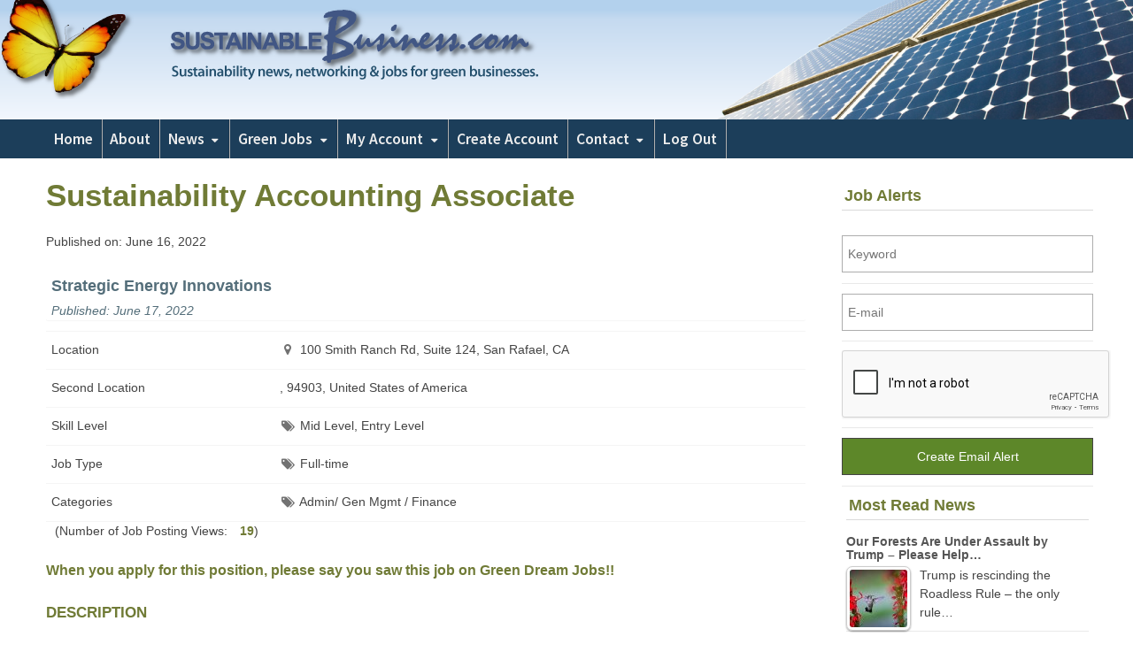

--- FILE ---
content_type: text/html; charset=UTF-8
request_url: https://www.sustainablebusiness.com/job/sustainability-accounting-associate/
body_size: 17990
content:
<!DOCTYPE html>
<html lang="en-US" class="no-js">
<head>
	<meta charset="UTF-8">
	        <meta name="viewport" content="width=device-width, initial-scale=1, maximum-scale=1" />
    	<link rel="profile" href="http://gmpg.org/xfn/11">
	<link rel="pingback" href="https://www.sustainablebusiness.com/xmlrpc.php">
	<!--[if lt IE 9]>
	<script src="https://sustainablebusiness.b-cdn.net/wp-content/themes/newsplus/js/html5.js"></script>
	<![endif]-->
	<meta name='robots' content='index, follow, max-image-preview:large, max-snippet:-1, max-video-preview:-1' />
	<style>img:is([sizes="auto" i], [sizes^="auto," i]) { contain-intrinsic-size: 3000px 1500px }</style>
	<meta name="follow.[base64]" content="fweyrQaQwzYQftfWLxnb"/><title>Sustainability Accounting Associate - Sustainable BusinessSustainable Business</title>

	<!-- This site is optimized with the Yoast SEO plugin v25.2 - https://yoast.com/wordpress/plugins/seo/ -->
	<link rel="canonical" href="https://www.sustainablebusiness.com/job/sustainability-accounting-associate/" />
	<meta property="og:locale" content="en_US" />
	<meta property="og:type" content="article" />
	<meta property="og:title" content="Sustainability Accounting Associate - Sustainable Business" />
	<meta property="og:description" content="We are seeking an Accounting Associate to support SEI and our sustainability-focused K through Workforce programs. In this role you will be responsible for a wide range of accounting duties while collaborating with and supporting the Accounting Department. We are in search of a quick learner who possesses a naturally analytical mind, enjoys challenge and problem solving, is extremely detail-oriented, takes care to be accurate with those details, and would enjoy joining and interacting with our stellar staff. This is a fast-paced position that offers a variety of duties and responsibilities and requires deft prioritization skills. ABOUT SEI We are proud to provide a collaborative work environment filled with people who are driven to make a difference in our communities!  SEI is a teams-based, non-profit organization based in the Bay Area, CA dedicated to building leaders to drive sustainability solutions. For over 24 years, SEI has partnered with schools, communities, and businesses to develop a sustainability leadership pathway from elementary school to early career. Our flagship programs educate and empower students, workers, and emerging professionals to create thriving, resilient communities. ACCOUNTING ASSOCIATE RESPONSIBILITIES Enter and maintain employee and account data in Quickbooks Track donations from multiple sources, process matching gifts, [&hellip;]" />
	<meta property="og:url" content="https://www.sustainablebusiness.com/job/sustainability-accounting-associate/" />
	<meta property="og:site_name" content="Sustainable Business" />
	<meta property="article:modified_time" content="2022-06-17T08:10:44+00:00" />
	<meta name="twitter:label1" content="Est. reading time" />
	<meta name="twitter:data1" content="3 minutes" />
	<script type="application/ld+json" class="yoast-schema-graph">{"@context":"https://schema.org","@graph":[{"@type":"WebPage","@id":"https://www.sustainablebusiness.com/job/sustainability-accounting-associate/","url":"https://www.sustainablebusiness.com/job/sustainability-accounting-associate/","name":"Sustainability Accounting Associate - Sustainable Business","isPartOf":{"@id":"https://www.sustainablebusiness.com/#website"},"datePublished":"2022-06-17T00:57:15+00:00","dateModified":"2022-06-17T08:10:44+00:00","breadcrumb":{"@id":"https://www.sustainablebusiness.com/job/sustainability-accounting-associate/#breadcrumb"},"inLanguage":"en-US","potentialAction":[{"@type":"ReadAction","target":["https://www.sustainablebusiness.com/job/sustainability-accounting-associate/"]}]},{"@type":"BreadcrumbList","@id":"https://www.sustainablebusiness.com/job/sustainability-accounting-associate/#breadcrumb","itemListElement":[{"@type":"ListItem","position":1,"name":"Job","item":"https://www.sustainablebusiness.com/job/"},{"@type":"ListItem","position":2,"name":"Sustainability Accounting Associate"}]},{"@type":"WebSite","@id":"https://www.sustainablebusiness.com/#website","url":"https://www.sustainablebusiness.com/","name":"Sustainable Business","description":"Sustainability news, networking and jobs for green businesses and professionals","potentialAction":[{"@type":"SearchAction","target":{"@type":"EntryPoint","urlTemplate":"https://www.sustainablebusiness.com/?s={search_term_string}"},"query-input":{"@type":"PropertyValueSpecification","valueRequired":true,"valueName":"search_term_string"}}],"inLanguage":"en-US"}]}</script>
	<!-- / Yoast SEO plugin. -->


<link rel='dns-prefetch' href='//www.google.com' />
<link rel='dns-prefetch' href='//stats.wp.com' />
<link rel='dns-prefetch' href='//code.jquery.com' />
<link rel='dns-prefetch' href='//fonts.googleapis.com' />
<link rel='dns-prefetch' href='//v0.wordpress.com' />
<link rel='preconnect' href='https://sustainablebusiness.b-cdn.net' />
<link rel="alternate" type="application/rss+xml" title="Sustainable Business &raquo; Feed" href="https://www.sustainablebusiness.com/feed/" />
<link rel="alternate" type="application/rss+xml" title="Sustainable Business &raquo; Comments Feed" href="https://www.sustainablebusiness.com/comments/feed/" />
		<!-- This site uses the Google Analytics by MonsterInsights plugin v9.5.3 - Using Analytics tracking - https://www.monsterinsights.com/ -->
							<script src="//www.googletagmanager.com/gtag/js?id=G-EJ4WR7BLJS"  data-cfasync="false" data-wpfc-render="false" type="text/javascript" async></script>
			<script data-cfasync="false" data-wpfc-render="false" type="text/javascript">
				var mi_version = '9.5.3';
				var mi_track_user = true;
				var mi_no_track_reason = '';
								var MonsterInsightsDefaultLocations = {"page_location":"https:\/\/www.sustainablebusiness.com\/job\/sustainability-accounting-associate\/"};
				if ( typeof MonsterInsightsPrivacyGuardFilter === 'function' ) {
					var MonsterInsightsLocations = (typeof MonsterInsightsExcludeQuery === 'object') ? MonsterInsightsPrivacyGuardFilter( MonsterInsightsExcludeQuery ) : MonsterInsightsPrivacyGuardFilter( MonsterInsightsDefaultLocations );
				} else {
					var MonsterInsightsLocations = (typeof MonsterInsightsExcludeQuery === 'object') ? MonsterInsightsExcludeQuery : MonsterInsightsDefaultLocations;
				}

								var disableStrs = [
										'ga-disable-G-EJ4WR7BLJS',
									];

				/* Function to detect opted out users */
				function __gtagTrackerIsOptedOut() {
					for (var index = 0; index < disableStrs.length; index++) {
						if (document.cookie.indexOf(disableStrs[index] + '=true') > -1) {
							return true;
						}
					}

					return false;
				}

				/* Disable tracking if the opt-out cookie exists. */
				if (__gtagTrackerIsOptedOut()) {
					for (var index = 0; index < disableStrs.length; index++) {
						window[disableStrs[index]] = true;
					}
				}

				/* Opt-out function */
				function __gtagTrackerOptout() {
					for (var index = 0; index < disableStrs.length; index++) {
						document.cookie = disableStrs[index] + '=true; expires=Thu, 31 Dec 2099 23:59:59 UTC; path=/';
						window[disableStrs[index]] = true;
					}
				}

				if ('undefined' === typeof gaOptout) {
					function gaOptout() {
						__gtagTrackerOptout();
					}
				}
								window.dataLayer = window.dataLayer || [];

				window.MonsterInsightsDualTracker = {
					helpers: {},
					trackers: {},
				};
				if (mi_track_user) {
					function __gtagDataLayer() {
						dataLayer.push(arguments);
					}

					function __gtagTracker(type, name, parameters) {
						if (!parameters) {
							parameters = {};
						}

						if (parameters.send_to) {
							__gtagDataLayer.apply(null, arguments);
							return;
						}

						if (type === 'event') {
														parameters.send_to = monsterinsights_frontend.v4_id;
							var hookName = name;
							if (typeof parameters['event_category'] !== 'undefined') {
								hookName = parameters['event_category'] + ':' + name;
							}

							if (typeof MonsterInsightsDualTracker.trackers[hookName] !== 'undefined') {
								MonsterInsightsDualTracker.trackers[hookName](parameters);
							} else {
								__gtagDataLayer('event', name, parameters);
							}
							
						} else {
							__gtagDataLayer.apply(null, arguments);
						}
					}

					__gtagTracker('js', new Date());
					__gtagTracker('set', {
						'developer_id.dZGIzZG': true,
											});
					if ( MonsterInsightsLocations.page_location ) {
						__gtagTracker('set', MonsterInsightsLocations);
					}
										__gtagTracker('config', 'G-EJ4WR7BLJS', {"forceSSL":"true"} );
															window.gtag = __gtagTracker;										(function () {
						/* https://developers.google.com/analytics/devguides/collection/analyticsjs/ */
						/* ga and __gaTracker compatibility shim. */
						var noopfn = function () {
							return null;
						};
						var newtracker = function () {
							return new Tracker();
						};
						var Tracker = function () {
							return null;
						};
						var p = Tracker.prototype;
						p.get = noopfn;
						p.set = noopfn;
						p.send = function () {
							var args = Array.prototype.slice.call(arguments);
							args.unshift('send');
							__gaTracker.apply(null, args);
						};
						var __gaTracker = function () {
							var len = arguments.length;
							if (len === 0) {
								return;
							}
							var f = arguments[len - 1];
							if (typeof f !== 'object' || f === null || typeof f.hitCallback !== 'function') {
								if ('send' === arguments[0]) {
									var hitConverted, hitObject = false, action;
									if ('event' === arguments[1]) {
										if ('undefined' !== typeof arguments[3]) {
											hitObject = {
												'eventAction': arguments[3],
												'eventCategory': arguments[2],
												'eventLabel': arguments[4],
												'value': arguments[5] ? arguments[5] : 1,
											}
										}
									}
									if ('pageview' === arguments[1]) {
										if ('undefined' !== typeof arguments[2]) {
											hitObject = {
												'eventAction': 'page_view',
												'page_path': arguments[2],
											}
										}
									}
									if (typeof arguments[2] === 'object') {
										hitObject = arguments[2];
									}
									if (typeof arguments[5] === 'object') {
										Object.assign(hitObject, arguments[5]);
									}
									if ('undefined' !== typeof arguments[1].hitType) {
										hitObject = arguments[1];
										if ('pageview' === hitObject.hitType) {
											hitObject.eventAction = 'page_view';
										}
									}
									if (hitObject) {
										action = 'timing' === arguments[1].hitType ? 'timing_complete' : hitObject.eventAction;
										hitConverted = mapArgs(hitObject);
										__gtagTracker('event', action, hitConverted);
									}
								}
								return;
							}

							function mapArgs(args) {
								var arg, hit = {};
								var gaMap = {
									'eventCategory': 'event_category',
									'eventAction': 'event_action',
									'eventLabel': 'event_label',
									'eventValue': 'event_value',
									'nonInteraction': 'non_interaction',
									'timingCategory': 'event_category',
									'timingVar': 'name',
									'timingValue': 'value',
									'timingLabel': 'event_label',
									'page': 'page_path',
									'location': 'page_location',
									'title': 'page_title',
									'referrer' : 'page_referrer',
								};
								for (arg in args) {
																		if (!(!args.hasOwnProperty(arg) || !gaMap.hasOwnProperty(arg))) {
										hit[gaMap[arg]] = args[arg];
									} else {
										hit[arg] = args[arg];
									}
								}
								return hit;
							}

							try {
								f.hitCallback();
							} catch (ex) {
							}
						};
						__gaTracker.create = newtracker;
						__gaTracker.getByName = newtracker;
						__gaTracker.getAll = function () {
							return [];
						};
						__gaTracker.remove = noopfn;
						__gaTracker.loaded = true;
						window['__gaTracker'] = __gaTracker;
					})();
									} else {
										console.log("");
					(function () {
						function __gtagTracker() {
							return null;
						}

						window['__gtagTracker'] = __gtagTracker;
						window['gtag'] = __gtagTracker;
					})();
									}
			</script>
				<!-- / Google Analytics by MonsterInsights -->
		<script type="text/javascript">
/* <![CDATA[ */
window._wpemojiSettings = {"baseUrl":"https:\/\/s.w.org\/images\/core\/emoji\/15.1.0\/72x72\/","ext":".png","svgUrl":"https:\/\/s.w.org\/images\/core\/emoji\/15.1.0\/svg\/","svgExt":".svg","source":{"concatemoji":"https:\/\/sustainablebusiness.b-cdn.net\/wp-includes\/js\/wp-emoji-release.min.js?ver=6.8.1"}};
/*! This file is auto-generated */
!function(i,n){var o,s,e;function c(e){try{var t={supportTests:e,timestamp:(new Date).valueOf()};sessionStorage.setItem(o,JSON.stringify(t))}catch(e){}}function p(e,t,n){e.clearRect(0,0,e.canvas.width,e.canvas.height),e.fillText(t,0,0);var t=new Uint32Array(e.getImageData(0,0,e.canvas.width,e.canvas.height).data),r=(e.clearRect(0,0,e.canvas.width,e.canvas.height),e.fillText(n,0,0),new Uint32Array(e.getImageData(0,0,e.canvas.width,e.canvas.height).data));return t.every(function(e,t){return e===r[t]})}function u(e,t,n){switch(t){case"flag":return n(e,"\ud83c\udff3\ufe0f\u200d\u26a7\ufe0f","\ud83c\udff3\ufe0f\u200b\u26a7\ufe0f")?!1:!n(e,"\ud83c\uddfa\ud83c\uddf3","\ud83c\uddfa\u200b\ud83c\uddf3")&&!n(e,"\ud83c\udff4\udb40\udc67\udb40\udc62\udb40\udc65\udb40\udc6e\udb40\udc67\udb40\udc7f","\ud83c\udff4\u200b\udb40\udc67\u200b\udb40\udc62\u200b\udb40\udc65\u200b\udb40\udc6e\u200b\udb40\udc67\u200b\udb40\udc7f");case"emoji":return!n(e,"\ud83d\udc26\u200d\ud83d\udd25","\ud83d\udc26\u200b\ud83d\udd25")}return!1}function f(e,t,n){var r="undefined"!=typeof WorkerGlobalScope&&self instanceof WorkerGlobalScope?new OffscreenCanvas(300,150):i.createElement("canvas"),a=r.getContext("2d",{willReadFrequently:!0}),o=(a.textBaseline="top",a.font="600 32px Arial",{});return e.forEach(function(e){o[e]=t(a,e,n)}),o}function t(e){var t=i.createElement("script");t.src=e,t.defer=!0,i.head.appendChild(t)}"undefined"!=typeof Promise&&(o="wpEmojiSettingsSupports",s=["flag","emoji"],n.supports={everything:!0,everythingExceptFlag:!0},e=new Promise(function(e){i.addEventListener("DOMContentLoaded",e,{once:!0})}),new Promise(function(t){var n=function(){try{var e=JSON.parse(sessionStorage.getItem(o));if("object"==typeof e&&"number"==typeof e.timestamp&&(new Date).valueOf()<e.timestamp+604800&&"object"==typeof e.supportTests)return e.supportTests}catch(e){}return null}();if(!n){if("undefined"!=typeof Worker&&"undefined"!=typeof OffscreenCanvas&&"undefined"!=typeof URL&&URL.createObjectURL&&"undefined"!=typeof Blob)try{var e="postMessage("+f.toString()+"("+[JSON.stringify(s),u.toString(),p.toString()].join(",")+"));",r=new Blob([e],{type:"text/javascript"}),a=new Worker(URL.createObjectURL(r),{name:"wpTestEmojiSupports"});return void(a.onmessage=function(e){c(n=e.data),a.terminate(),t(n)})}catch(e){}c(n=f(s,u,p))}t(n)}).then(function(e){for(var t in e)n.supports[t]=e[t],n.supports.everything=n.supports.everything&&n.supports[t],"flag"!==t&&(n.supports.everythingExceptFlag=n.supports.everythingExceptFlag&&n.supports[t]);n.supports.everythingExceptFlag=n.supports.everythingExceptFlag&&!n.supports.flag,n.DOMReady=!1,n.readyCallback=function(){n.DOMReady=!0}}).then(function(){return e}).then(function(){var e;n.supports.everything||(n.readyCallback(),(e=n.source||{}).concatemoji?t(e.concatemoji):e.wpemoji&&e.twemoji&&(t(e.twemoji),t(e.wpemoji)))}))}((window,document),window._wpemojiSettings);
/* ]]> */
</script>
<link rel='stylesheet' id='newsplus-shortcodes-css' href='https://www.sustainablebusiness.com/wp-content/plugins/newsplus-shortcodes/assets/css/newsplus-shortcodes.css?ver=6.8.1' type='text/css' media='all' />
<link rel='stylesheet' id='jetpack_related-posts-css' href='https://www.sustainablebusiness.com/wp-content/plugins/jetpack/modules/related-posts/related-posts.css?ver=20240116' type='text/css' media='all' />
<style id='wp-emoji-styles-inline-css' type='text/css'>

	img.wp-smiley, img.emoji {
		display: inline !important;
		border: none !important;
		box-shadow: none !important;
		height: 1em !important;
		width: 1em !important;
		margin: 0 0.07em !important;
		vertical-align: -0.1em !important;
		background: none !important;
		padding: 0 !important;
	}
</style>
<link rel='stylesheet' id='mediaelement-css' href='https://sustainablebusiness.b-cdn.net/wp-includes/js/mediaelement/mediaelementplayer-legacy.min.css?ver=4.2.17' type='text/css' media='all' />
<link rel='stylesheet' id='wp-mediaelement-css' href='https://sustainablebusiness.b-cdn.net/wp-includes/js/mediaelement/wp-mediaelement.min.css?ver=6.8.1' type='text/css' media='all' />
<style id='jetpack-sharing-buttons-style-inline-css' type='text/css'>
.jetpack-sharing-buttons__services-list{display:flex;flex-direction:row;flex-wrap:wrap;gap:0;list-style-type:none;margin:5px;padding:0}.jetpack-sharing-buttons__services-list.has-small-icon-size{font-size:12px}.jetpack-sharing-buttons__services-list.has-normal-icon-size{font-size:16px}.jetpack-sharing-buttons__services-list.has-large-icon-size{font-size:24px}.jetpack-sharing-buttons__services-list.has-huge-icon-size{font-size:36px}@media print{.jetpack-sharing-buttons__services-list{display:none!important}}.editor-styles-wrapper .wp-block-jetpack-sharing-buttons{gap:0;padding-inline-start:0}ul.jetpack-sharing-buttons__services-list.has-background{padding:1.25em 2.375em}
</style>
<link rel='stylesheet' id='clean-inactive-images-css' href='https://www.sustainablebusiness.com/wp-content/plugins/clean-inactive-images/public/css/clean-inactive-images-public.css?ver=0.0.3' type='text/css' media='all' />
<link rel='stylesheet' id='contact-form-7-css' href='https://www.sustainablebusiness.com/wp-content/plugins/contact-form-7/includes/css/styles.css?ver=6.0.6' type='text/css' media='all' />
<link rel='stylesheet' id='theme-my-login-css' href='https://www.sustainablebusiness.com/wp-content/plugins/theme-my-login/assets/styles/theme-my-login.min.css?ver=7.1.12' type='text/css' media='all' />
<link rel='stylesheet' id='tptn-style-left-thumbs-css' href='https://www.sustainablebusiness.com/wp-content/plugins/top-10/css/left-thumbs.min.css?ver=4.1.1' type='text/css' media='all' />
<style id='tptn-style-left-thumbs-inline-css' type='text/css'>

			.tptn-left-thumbs a {
				width: 65px;
				height: 65px;
				text-decoration: none;
			}
			.tptn-left-thumbs img {
				width: 65px;
				max-height: 65px;
				margin: auto;
			}
			.tptn-left-thumbs .tptn_title {
				width: 100%;
			}
			
</style>
<link rel='stylesheet' id='jquery-ui-css-css' href='https://code.jquery.com/ui/1.13.2/themes/base/jquery-ui.css?ver=6.8.1' type='text/css' media='all' />
<style id='akismet-widget-style-inline-css' type='text/css'>

			.a-stats {
				--akismet-color-mid-green: #357b49;
				--akismet-color-white: #fff;
				--akismet-color-light-grey: #f6f7f7;

				max-width: 350px;
				width: auto;
			}

			.a-stats * {
				all: unset;
				box-sizing: border-box;
			}

			.a-stats strong {
				font-weight: 600;
			}

			.a-stats a.a-stats__link,
			.a-stats a.a-stats__link:visited,
			.a-stats a.a-stats__link:active {
				background: var(--akismet-color-mid-green);
				border: none;
				box-shadow: none;
				border-radius: 8px;
				color: var(--akismet-color-white);
				cursor: pointer;
				display: block;
				font-family: -apple-system, BlinkMacSystemFont, 'Segoe UI', 'Roboto', 'Oxygen-Sans', 'Ubuntu', 'Cantarell', 'Helvetica Neue', sans-serif;
				font-weight: 500;
				padding: 12px;
				text-align: center;
				text-decoration: none;
				transition: all 0.2s ease;
			}

			/* Extra specificity to deal with TwentyTwentyOne focus style */
			.widget .a-stats a.a-stats__link:focus {
				background: var(--akismet-color-mid-green);
				color: var(--akismet-color-white);
				text-decoration: none;
			}

			.a-stats a.a-stats__link:hover {
				filter: brightness(110%);
				box-shadow: 0 4px 12px rgba(0, 0, 0, 0.06), 0 0 2px rgba(0, 0, 0, 0.16);
			}

			.a-stats .count {
				color: var(--akismet-color-white);
				display: block;
				font-size: 1.5em;
				line-height: 1.4;
				padding: 0 13px;
				white-space: nowrap;
			}
		
</style>
<link rel='stylesheet' id='newsletter-css' href='https://www.sustainablebusiness.com/wp-content/plugins/newsletter/style.css?ver=8.8.7' type='text/css' media='all' />
<link rel='stylesheet' id='wp-pagenavi-css' href='https://www.sustainablebusiness.com/wp-content/plugins/wp-pagenavi/pagenavi-css.css?ver=2.70' type='text/css' media='all' />
<link rel='stylesheet' id='wpjb-glyphs-css' href='https://www.sustainablebusiness.com/wp-content/plugins/wpjobboard/public/css/wpjb-glyphs.css?ver=5.11.4' type='text/css' media='all' />
<link rel='stylesheet' id='wpjb-css-css' href='https://www.sustainablebusiness.com/wp-content/plugins/wpjobboard/public/css/frontend.css?ver=5.11.4' type='text/css' media='all' />
<link rel='stylesheet' id='newsplus-style-css' href='https://sustainablebusiness.b-cdn.net/wp-content/themes/newsplus/style.css?ver=6.8.1' type='text/css' media='all' />
<link rel='stylesheet' id='newsplus-fonts-deprecated-css' href='https://fonts.googleapis.com/css?family=Lato:400,700,400italic,700italic,Archivo+Narrow:400,700,400italic,700italic,Roboto:400,300,500,700,900,400italic&#038;subset=latin,latin-ext' type='text/css' media='all' />
<!--[if lt IE 9]>
<link rel='stylesheet' id='newsplus-ie-css' href='https://sustainablebusiness.b-cdn.net/wp-content/themes/newsplus/css/ie.css?ver=6.8.1' type='text/css' media='all' />
<![endif]-->
<link rel='stylesheet' id='newsplus-responsive-css' href='https://sustainablebusiness.b-cdn.net/wp-content/themes/newsplus/responsive.css?ver=6.8.1' type='text/css' media='all' />
<link rel='stylesheet' id='newsplus-user-css' href='https://sustainablebusiness.b-cdn.net/wp-content/themes/newsplus/user.css?ver=6.8.1' type='text/css' media='all' />
<link rel='stylesheet' id='newsplus-child-style-css' href='https://sustainablebusiness.b-cdn.net/wp-content/themes/newsplus-child/style.css?ver=6.8.1' type='text/css' media='all' />
<link rel='stylesheet' id='jetpack-style-css' href='https://sustainablebusiness.b-cdn.net/wp-content/themes/newsplus-child/jetpack.css?ver=6.8.1' type='text/css' media='all' />
<script type="text/javascript" src="https://sustainablebusiness.b-cdn.net/wp-includes/js/jquery/jquery.min.js?ver=3.7.1" id="jquery-core-js"></script>
<script type="text/javascript" src="https://sustainablebusiness.b-cdn.net/wp-includes/js/jquery/jquery-migrate.min.js?ver=3.4.1" id="jquery-migrate-js"></script>
<script type="text/javascript" id="jetpack_related-posts-js-extra">
/* <![CDATA[ */
var related_posts_js_options = {"post_heading":"h4"};
/* ]]> */
</script>
<script type="text/javascript" src="https://www.sustainablebusiness.com/wp-content/plugins/jetpack/_inc/build/related-posts/related-posts.min.js?ver=20240116" id="jetpack_related-posts-js"></script>
<script type="text/javascript" src="https://www.sustainablebusiness.com/wp-content/plugins/google-analytics-for-wordpress/assets/js/frontend-gtag.min.js?ver=9.5.3" id="monsterinsights-frontend-script-js" async="async" data-wp-strategy="async"></script>
<script data-cfasync="false" data-wpfc-render="false" type="text/javascript" id='monsterinsights-frontend-script-js-extra'>/* <![CDATA[ */
var monsterinsights_frontend = {"js_events_tracking":"true","download_extensions":"doc,pdf,ppt,zip,xls,docx,pptx,xlsx","inbound_paths":"[]","home_url":"https:\/\/www.sustainablebusiness.com","hash_tracking":"false","v4_id":"G-EJ4WR7BLJS"};/* ]]> */
</script>
<script type="text/javascript" src="https://www.sustainablebusiness.com/wp-content/plugins/clean-inactive-images/public/js/clean-inactive-images-public.js?ver=0.0.3" id="clean-inactive-images-js"></script>
<script type="text/javascript" src="https://www.google.com/recaptcha/api.js?hl=en-US&amp;ver=6.8.1" id="recaptcha-js"></script>
<script type="text/javascript" id="wpjb-js-js-extra">
/* <![CDATA[ */
var WpjbData = {"no_jobs_found":"No job listings found","no_resumes_found":"No resumes found","load_x_more":"Load %d more","date_format":"Y\/m\/d","datepicker_date_format":"yy\/mm\/dd","max_date":"9999\/12\/31"};
/* ]]> */
</script>
<script type="text/javascript" src="https://www.sustainablebusiness.com/wp-content/plugins/wpjobboard/public/js/frontend.js?ver=5.11.4" id="wpjb-js-js"></script>
<link rel="https://api.w.org/" href="https://www.sustainablebusiness.com/wp-json/" /><link rel="EditURI" type="application/rsd+xml" title="RSD" href="https://www.sustainablebusiness.com/xmlrpc.php?rsd" />
<meta name="generator" content="WordPress 6.8.1" />
<link rel='shortlink' href='https://www.sustainablebusiness.com?p=87546' />
<link rel="alternate" title="oEmbed (JSON)" type="application/json+oembed" href="https://www.sustainablebusiness.com/wp-json/oembed/1.0/embed?url=https%3A%2F%2Fwww.sustainablebusiness.com%2Fjob%2Fsustainability-accounting-associate%2F" />
<link rel="alternate" title="oEmbed (XML)" type="text/xml+oembed" href="https://www.sustainablebusiness.com/wp-json/oembed/1.0/embed?url=https%3A%2F%2Fwww.sustainablebusiness.com%2Fjob%2Fsustainability-accounting-associate%2F&#038;format=xml" />
		<style type="text/css">
			.sfsi_plus_subscribe_Popinner input[type=submit] { background-color: #5d8729 !important; color: #ffffff !important; }		</style>
	<link href='https://fonts.googleapis.com/css?family=Lato:400,700,400italic,700italic' rel='stylesheet' type='text/css'>
<link href='https://fonts.googleapis.com/css?family=Roboto:400,300,500,700,400italic,500italic,700italic' rel='stylesheet' type='text/css'>
<link href='https://fonts.googleapis.com/css?family=Archivo+Narrow:400,400italic,700,700italic' rel='stylesheet' type='text/css'>
<link href='https://fonts.googleapis.com/css?family=Source+Sans+Pro:300,400,600,700,400italic,600italic,700italic' rel='stylesheet' type='text/css'><style type="text/css" >.wpjb-fieldset-required_field { display: none !important; }</style>	<style>img#wpstats{display:none}</style>
		<meta property="og:image" content="https://www.sustainablebusiness.com/images/bfly.jpg" />		<style type="text/css">
			.primary-nav {
				background-color:#1c3e5a;
			}
			ul.nav-menu > li > a {
				text-shadow: none;
				color:#ededed;
			}
			.primary-nav li:hover > a {
				color:#5d8729;
				border-bottom-color: ;
			}
			ul.nav-menu > li.current-menu-item > a,
			ul.nav-menu > li.current-menu-ancestor > a,
			ul.nav-menu > li.current_page_item > a,
			ul.nav-menu > li.current_page_ancestor > a {
				border-bottom-color: #5d8729;
				color:  #5d8729;
			}
			.primary-nav li ul {
				background-color:#efefef;
			}
			.primary-nav li ul li a {
				color:#444444;
			}
			.primary-nav li ul li:hover > a {
				color:#444444;
				background-color:#dfe8dc;
			}
			.sb-title {
				color:#efefef;
			}
			#secondary {
				color:#ffffff;
				background-color:#1c3e5a;
			}
			#secondary .sep {
				color:#ffffff;
			}
			#secondary .widget a,
			#secondary .widget ul a {
				color:#5d8729;
			}
			#secondary .widget a:hover,
			#secondary .widget ul a:hover {
				color:#ffffff;
			}
			.sc-title {
				color:#e2e2e2;
			}
			#secondary .widget ul li,
			#secondary .post-list > li:after {
				border-bottom-color: #9b9b9b;
			}
		
			#secondary .widget ul ul {
				border-top-color: #9b9b9b;
			}
			#footer {
				color:#ffffff;
				background-color:#1c3e5a;
			}
			body.is-stretched.custom-background {
				background-color:#1c3e5a;
			}
			#footer a {
				color:#5d8729;
			}
			#footer a:hover {
				color:#ffffff;
			}
		</style>
				<style id="newsplus-custom-css" type="text/css">
		.sp-label-archive { color:#000000;background:#ffffff;}.sp-post .entry-content, .sp-post .card-content, .sp-post.entry-classic{background:#fff9e5;}		body {
			font-size: 14px;
		}
				#page {
			max-width: 1224px;
		}
		.wrap,
		.primary-nav,
		.is-boxed .top-nav,
		.is-boxed .header-slim.site-header {
			max-width: 1176px;
		}
		@media only screen and (max-width: 1272px) {
			.wrap,
			.primary-nav,
			.is-boxed .top-nav,
			.is-boxed .header-slim.site-header,
			.is-stretched .top-nav .wrap {
				max-width: calc(100% - 48px);
			}
			.is-boxed .sticky-nav,
			.is-boxed .header-slim.sticky-nav,
			.is-boxed #responsive-menu.sticky-nav {
				max-width: calc(97.5% - 48px);
			}
		}
				</style>
		<!--[if lt IE 9]>
	<script src="https://html5shim.googlecode.com/svn/trunk/html5.js"></script>
	<![endif]-->
<script type='text/javascript'>
var googletag = googletag || {};
googletag.cmd = googletag.cmd || [];
(function() {
var gads = document.createElement('script');
gads.async = true;
gads.type = 'text/javascript';
var useSSL = 'https:' == document.location.protocol;
gads.src = (useSSL ? 'https:' : 'http:') + 
'//www.googletagservices.com/tag/js/gpt.js';
var node = document.getElementsByTagName('script')[0];
node.parentNode.insertBefore(gads, node);
})();
</script>

<script type='text/javascript'>
googletag.cmd.push(function() {
googletag.defineSlot('/1001111/ATF-MR', [300, 250], 'div-gpt-ad-1413508304184-0').addService(googletag.pubads());
googletag.defineSlot('/1001111/Content300x250', [300, 250], 'div-gpt-ad-1413508304184-1').addService(googletag.pubads());
googletag.defineSlot('/1001111/HalfPage', [[160, 600], [300, 250], [300, 600]], 'div-gpt-ad-1413508304184-2').addService(googletag.pubads());
googletag.defineSlot('/1001111/AboveFold728x60', [728, 90], 'div-gpt-ad-1413508304184-3').addService(googletag.pubads());
googletag.pubads().enableSingleRequest();
googletag.enableServices();
});
</script><style type="text/css" id="newsplus_custom_css"></style><style type="text/css">.sfsibeforpstwpr .sfsiplus_norm_row.sfsi_plus_wDivothr .sfsi_premium_wicons:nth-child(2) {margin-left: 2.5px !important;margin-right: 2.5px !important;} .sfsibeforpstwpr .sfsiplus_norm_row.sfsi_plus_wDivothr .sfsi_premium_wicons, .sfsiaftrpstwpr .sfsiplus_norm_row.sfsi_plus_wDivothr .sfsi_premium_wicons{width: 40px !important;height: 40px !important; margin-left: 2.5px !important;margin-right: 2.5px !important;margin-bottom: 5px !important;} .sfsibeforpstwpr .sfsiplus_norm_row.sfsi_plus_wDivothr .sfsi_premium_wicons .sciconfront, .sfsibeforpstwpr .sfsiplus_norm_row.sfsi_plus_wDivothr .sfsi_premium_wicons .sciconback, .sfsiaftrpstwpr .sfsiplus_norm_row.sfsi_plus_wDivothr .sfsi_premium_wicons .sciconfront, .sfsiaftrpstwpr .sfsiplus_norm_row.sfsi_plus_wDivothr .sfsi_premium_wicons .sciconback {width: 40px !important;height: 40px !important; }.sfsi_plus_widget_sub_container .sfsiplus_norm_row.sfsi_plus_wDiv { width: 45px !important; }</style></head>

<body class="wp-singular job-template-default single single-job postid-87546 wp-theme-newsplus wp-child-theme-newsplus-child is-stretched split-70-30 scheme-customizer">
	    <div id="page" class="hfeed site clear">
                <header id="header" class="site-header">
                <div class="wrap full-width clear">
                
<div class="brand column full">
	<aside id="text-3" class="hwa-wrap widget_text">			<div class="textwidget"></div>
		</div><!-- .column full -->                </div><!-- #header .wrap -->
            </header><!-- #header -->
        					<div id="responsive-menu" class="resp-main">
                        <div class="wrap">
							                            <h3 class="menu-button"><span class="screen-reader-text">Menu</span>Menu<span class="toggle-icon"><span class="bar-1"></span><span class="bar-2"></span><span class="bar-3"></span></span></h3>
                        </div><!-- /.wrap -->
						<nav class="menu-drop"></nav><!-- /.menu-drop -->
					</div><!-- /#responsive-menu -->
				            <nav id="main-nav" class="primary-nav">
                <div class="wrap clearfix">
                    <ul id="menu-main-menu" class="nav-menu clear"><li id="menu-item-315" class="menu-item menu-item-type-post_type menu-item-object-page menu-item-home menu-item-315"><a href="https://www.sustainablebusiness.com/">Home</a></li>
<li id="menu-item-354" class="menu-item menu-item-type-post_type menu-item-object-page menu-item-354"><a href="https://www.sustainablebusiness.com/about-sustainablebusinesscom-12/">About</a></li>
<li id="menu-item-618" class="menu-item menu-item-type-post_type menu-item-object-page menu-item-has-children menu-item-618"><a href="https://www.sustainablebusiness.com/daily-news/">News</a>
<ul class="sub-menu">
	<li id="menu-item-305" class="menu-item menu-item-type-taxonomy menu-item-object-category menu-item-305"><a href="https://www.sustainablebusiness.com/news/policy-trends/">Policy &#038; Trends</a></li>
	<li id="menu-item-307" class="menu-item menu-item-type-taxonomy menu-item-object-category menu-item-307"><a href="https://www.sustainablebusiness.com/news/climate-change/">Climate Change</a></li>
	<li id="menu-item-304" class="menu-item menu-item-type-taxonomy menu-item-object-category menu-item-304"><a href="https://www.sustainablebusiness.com/news/renewable-energy-efficiency/">Renewables &amp; Efficiency</a></li>
	<li id="menu-item-409" class="menu-item menu-item-type-taxonomy menu-item-object-category menu-item-409"><a href="https://www.sustainablebusiness.com/news/green-building/">Green Building</a></li>
	<li id="menu-item-309" class="menu-item menu-item-type-taxonomy menu-item-object-category menu-item-309"><a href="https://www.sustainablebusiness.com/news/organic-food-agriculture/">Organic Food &#038; Agriculture</a></li>
	<li id="menu-item-411" class="menu-item menu-item-type-taxonomy menu-item-object-category menu-item-411"><a href="https://www.sustainablebusiness.com/news/new-green-technologies/">New Green Technologies</a></li>
	<li id="menu-item-308" class="menu-item menu-item-type-taxonomy menu-item-object-category menu-item-308"><a href="https://www.sustainablebusiness.com/news/corporate-sustainability/">Corporate Sustainability</a></li>
	<li id="menu-item-302" class="menu-item menu-item-type-taxonomy menu-item-object-category menu-item-302"><a href="https://www.sustainablebusiness.com/news/transportation/">Transportation</a></li>
	<li id="menu-item-310" class="menu-item menu-item-type-taxonomy menu-item-object-category menu-item-310"><a href="https://www.sustainablebusiness.com/news/fossil-fuels/">Fossil Fuels</a></li>
	<li id="menu-item-410" class="menu-item menu-item-type-taxonomy menu-item-object-category menu-item-410"><a href="https://www.sustainablebusiness.com/news/natural-resources-wildlife/">Natural Resources &amp; Wildlife</a></li>
</ul>
</li>
<li id="menu-item-652" class="menu-item menu-item-type-post_type menu-item-object-page menu-item-has-children menu-item-652"><a href="https://www.sustainablebusiness.com/greendreamjobs/jobs/">Green Jobs</a>
<ul class="sub-menu">
	<li id="menu-item-552" class="menu-item menu-item-type-post_type menu-item-object-page menu-item-552"><a href="https://www.sustainablebusiness.com/greendreamjobs/jobs/post-a-job-541/">Post Your Job</a></li>
	<li id="menu-item-195" class="menu-item menu-item-type-post_type menu-item-object-page menu-item-195"><a href="https://www.sustainablebusiness.com/greendreamjobs/about-green-dream-jobs-79/">About Green Dream Jobs</a></li>
	<li id="menu-item-579" class="menu-item menu-item-type-post_type menu-item-object-page menu-item-579"><a href="https://www.sustainablebusiness.com/greendreamjobs/green-dream-jobs-pricing-205/">Green Dream Jobs Prices</a></li>
</ul>
</li>
<li id="menu-item-623" class="menu-item menu-item-type-post_type menu-item-object-page menu-item-has-children menu-item-623"><a href="https://www.sustainablebusiness.com/log-in-439/">My Account</a>
<ul class="sub-menu">
	<li id="menu-item-450" class="menu-item menu-item-type-post_type menu-item-object-page menu-item-450"><a href="https://www.sustainablebusiness.com/log-in-439/">Log In</a></li>
</ul>
</li>
<li id="menu-item-706" class="menu-item menu-item-type-post_type menu-item-object-page menu-item-706"><a href="https://www.sustainablebusiness.com/my-account-444/register-441/">Create Account</a></li>
<li id="menu-item-622" class="menu-item menu-item-type-post_type menu-item-object-page menu-item-has-children menu-item-622"><a href="https://www.sustainablebusiness.com/contact-sustainablebusinesscom-15/">Contact</a>
<ul class="sub-menu">
	<li id="menu-item-352" class="menu-item menu-item-type-post_type menu-item-object-page menu-item-352"><a href="https://www.sustainablebusiness.com/contact-sustainablebusinesscom-15/">Contact Us</a></li>
</ul>
</li>
<li id="menu-item-707" class="menu-item menu-item-type-post_type menu-item-object-page menu-item-707"><a href="https://www.sustainablebusiness.com/log-out-440/">Log Out</a></li>
</ul>
                </div><!-- .primary-nav .wrap -->
            </nav><!-- #main-nav -->

		        <div id="main">
            <div class="wrap clearfix">
            	<div class="main-row clearfix">








<div id="primary" class="site-content">
    <div id="content" role="main">
				 <article id="post-87546" class="post-87546 job type-job status-publish hentry">
                <header class="entry-header">

		    <h1 class="entry-title">Sustainability Accounting Associate</h1>
                    
                        				<p>Published on: June 16, 2022</p>
                </header>
                <div class="entry-content">
					<input type="hidden" id="jurl" name="jurl" value="https://www.seiinc.org/application.html" ><div class="wpjb wpjb-job wpjb-page-single">

        
    	    
    <div itemscope itemtype="http://schema.org/JobPosting">
    <meta itemprop="title" content="Sustainability Accounting Associate" />
    <meta itemprop="datePosted" content="2022-06-17" />

    <div class="wpjb-top-header wpjb-layer-inside">
        <div class="wpjb-top-header-image">

                        <span class="wpjb-glyphs wpjb-icon-building wpjb-icon-only wpjb-icon-64"></span>
                    </div>

        <div class="wpjb-top-header-content">
            <div>
                <span class="wpjb-top-header-title">

                    
                    Strategic Energy Innovations
                                        <!--<a href="http://Strategic%20Energy%20Innovations" title="visit company website" class="wpjb-glyphs wpjb-icon-link external" target="_blank"></a>-->
                    
                                    </span>

                <em class="wpjb-top-header-subtitle">
                    Published: June 17, 2022                </em>

            </div>
        </div>

    </div>
    <div class="wpjb-grid wpjb-grid-closed-top">
        <div class="wpjb-grid-row">
            <div class="wpjb-grid-col wpjb-col-30">Location</div>
            <div class="wpjb-grid-col wpjb-col-65 wpjb-glyphs wpjb-icon-location">
                                        100 Smith Ranch Rd, Suite 124, San Rafael, CA                                    </span>
            </div>

                    </div>
        
	         
	         
	         
	         
	 <div class="wpjb-grid-row">
            <div class="wpjb-grid-col wpjb-col-30">Second Location </div>
            <div class="wpjb-grid-col wpjb-col-65">,  94903, United States of America </div>
            </div>        
	         
	         
	         
	         
	         
	         


        

        		 

        		 

                <div class="wpjb-grid-row">
            <div class="wpjb-grid-col wpjb-col-30">Skill Level </div>
            <div class="wpjb-grid-col wpjb-col-65 wpjb-glyphs wpjb-icon-tags">
                Mid Level, Entry Level               </div>
        </div>

		 		 

        		 

        		 

        		 

        		 

        		 

        		 

        		 

        		 


                <div class="wpjb-grid-row">
            <div class="wpjb-grid-col wpjb-col-30">Job Type</div>
            <div class="wpjb-grid-col wpjb-col-65 wpjb-glyphs wpjb-icon-tags">
                                    <!--<a href="https://www.sustainablebusiness.com/greendreamjobs/jobs/type/full-time/"><span itemprop="employmentType">-->
                      Full-time                      <!--</span></a>-->
                            </div>
        </div>
        
                <div class="wpjb-grid-row">
            <div class="wpjb-grid-col wpjb-col-30">Categories</div>
            <div class="wpjb-grid-col wpjb-col-65 wpjb-glyphs wpjb-icon-tags">
			                                    <!--<a href="https://www.sustainablebusiness.com/greendreamjobs/jobs/category/admin-gen-mgmt/"><span itemprop="employmentType"></span></a>-->
                    Admin/ Gen Mgmt                 /                     <!--<a href="https://www.sustainablebusiness.com/greendreamjobs/jobs/category/finance/"><span itemprop="employmentType"></span></a>-->
                    Finance                            </div>
        </div>
        		<span style="padding-left: 10px;">  (Number of Job Posting Views: </span><span style="padding-left: 10px;color: #707B36; font-weight: 900;">19</span>)        		    </div>

    <div class="wpjb-text-box">
      <br>
        <h4>When you apply for this position, please say you saw this job on Green Dream Jobs!!</h4>
        <h3>Description</h3>
        <div itemprop="description" class="wpjb-text">
                        <p><span style="font-weight: 400">We are seeking an <span style="color: #ff6600"><strong>Accounting Associate</strong></span> to support SEI and our sustainability-focused K through Workforce programs. </span><span style="font-weight: 400">In this role you will be responsible for a wide range of accounting duties while collaborating with and supporting the Accounting Department. We are in search of a quick learner who possesses a naturally analytical mind, enjoys challenge and problem solving, is extremely detail-oriented, takes care to be accurate with those details, and would enjoy joining and interacting with our stellar staff. This is a fast-paced position that offers a variety of duties and responsibilities and requires deft prioritization skills.</span></p>
<p><span style="color: #0000ff;font-size: 20px"><b>ABOUT SEI</b></span></p>
<p><span style="font-weight: 400">We are proud to provide a collaborative work environment filled with people who are driven to make a difference in our communities!  SEI is a teams-based, non-profit organization based in the Bay Area, CA dedicated to building leaders to drive sustainability solutions. For over 24 years, SEI has partnered with schools, communities, and businesses to develop a sustainability leadership pathway from elementary school to early career. Our flagship programs educate and empower students, workers, and emerging professionals to create thriving, resilient communities.</span></p>
<p><span style="color: #0000ff;font-size: 20px"><b>ACCOUNTING ASSOCIATE RESPONSIBILITIES</b></span></p>
<ul>
<li style="font-weight: 400"><span style="font-weight: 400">Enter and maintain employee and account data in Quickbooks</span></li>
<li style="font-weight: 400"><span style="font-weight: 400">Track donations from multiple sources, process matching gifts, and communicate with donors</span></li>
<li style="font-weight: 400"><span style="font-weight: 400">Review staff expenses and timecards for accuracy and completion</span></li>
<li style="font-weight: 400"><span style="font-weight: 400">Track and file various important documents (W-9s, ACH Authorizations, approved invoices, etc.)</span></li>
<li style="font-weight: 400"><span style="font-weight: 400">Collaborate with accounting team to establish or update written policies and procedures as needed</span></li>
<li style="font-weight: 400"><span style="font-weight: 400">Enter and review detailed and minute data for accuracy</span></li>
<li style="font-weight: 400"><span style="font-weight: 400">Assist with various federal state, local, and accounting related compliance items</span></li>
<li style="font-weight: 400"><span style="font-weight: 400">Assist with various additional accounting tasks and projects, including creating spreadsheets, organizing, tracking, filing, data entry, phone calls, etc.</span></li>
</ul>
<p><span style="color: #0000ff;font-size: 20px"><b>QUALIFICATIONS</b></span></p>
<ul>
<li><span style="font-weight: 400">Associates or Bachelors degree in accounting or two plus years of work experience in accounting or similar field. Bonus points for experience with nonprofit accounting</span></li>
<li><span style="font-weight: 400">Access to reliable transportation for work-related commitments</span></li>
<li><span style="font-weight: 400">Genuine commitment </span><span style="font-weight: 400">to anti-racism and willingness to work in racial equity frameworks and experience in addressing racism and racial equity with team members and programmatically.</span></li>
<li><span style="font-weight: 400">Experience working with QuickBooks or closely related accounting software</span></li>
<li><span style="font-weight: 400">Excellent working knowledge of Microsoft Excel/Google Sheets</span></li>
<li><span style="font-weight: 400">Proven ability to handle multiple tasks and projects simultaneously</span></li>
<li><span style="font-weight: 400">Solid basic tech knowledge and comfort with electronic communications and data management including G-Mail, G-Drive, and Slack (Wrike knowledge is a plus)</span></li>
</ul>
<p><span style="color: #0000ff;font-size: 20px"><b>COMPENSATION &amp; BENEFITS</b></span></p>
<ul>
<li style="font-weight: 400"><span style="font-weight: 400">This is a full-time position, with a flexible schedule of 3 days per week work from home and 2 days in our main office in San Rafael, CA. </span></li>
<li style="font-weight: 400"><span style="font-weight: 400">Paid sick and vacation time, 14 paid holidays per year</span></li>
<li style="font-weight: 400"><span style="font-weight: 400">A starting wage of $30 an hour</span></li>
<li style="font-weight: 400"><span style="font-weight: 400">SEI-paid health insurance; dental, vision, chiropractic plan</span></li>
<li style="font-weight: 400"><span style="font-weight: 400">403(b) Retirement Plan, with employer match after one year</span></li>
</ul>
<p><span style="color: #0000ff;font-size: 20px"><b>DIVERSITY, EQUITY, &amp; INCLUSION</b></span></p>
<p><span style="font-weight: 400">We seek candidates that share</span><a href="https://www.seiinc.org/dei.html" class="external" target="_blank"> <span style="font-weight: 400">SEI’s commitment</span></a><span style="font-weight: 400"> to equity and environmental justice, who share a commitment to work and learn within an anti-oppression framework. Persons of color, persons with disabilities, and members of the LGBTQ+ community are strongly encouraged to apply.  SEI is proud to be an equal opportunity employer and is committed to promoting diversity, inclusion, and equity. We believe that a wide array of perspectives contributes to creative climate solutions where all communities thrive. We strive to reflect diverse communities, especially those most impacted by climate change and other kinds of environmental, social, and economic injustices.  </span></p>
<p><span style="color: #0000ff;font-size: 20px"><b>HOW TO APPLY</b></span></p>
<p><span style="font-weight: 400">Visit our </span><a href="https://www.seiinc.org/careers.html" class="external" target="_blank"><span style="font-weight: 400">Careers Page</span></a><span style="font-weight: 400"> and fill out the application form. A resume and cover letter are required. </span><span style="font-weight: 400">SEI requires all employees be fully vaccinated against COVID-19, with exceptions made for health and/or religious reasons.</span></p>
                    </div>

        
              <h4>When you apply for this position, please say you saw this job on Green Dream Jobs!!</h4>
    </div>

    </div>

    
    
        


        <script>

		window.onload = check_resume_url();

		function check_resume_url() {
	//	alert(document.getElementById("jurl").value);
		if(document.getElementById("jurl").value!='') {
		document.getElementById("japply").href='https://www.seiinc.org/application.html';
		//document.getElementById('japply').innerHTML="<a href='https://www.seiinc.org/application.html' target='_Blank' class='wpjb-button wpjb-form-toggle wpjb-form-job-apply' style='padding: 2px 13px 3px;'>Apply on Company Website <span class='wpjb-glyphs wpjb-icon-down-open'>&nbsp;</span></a>";
		document.getElementById('japply').innerHTML="Apply on Company Website  <span class='wpjb-glyphs wpjb-icon-down-open'>&nbsp;</span>";
		document.getElementById('japply').className = 'wpjb-button';
	//	alert(document.getElementById('japply').href);
		document.getElementById('japply').target = "_blank";
		}
		}
 		</script>
</div>
<div class="tptn_counter" id="tptn_counter_87546">(Visited 1 times, 20 visits today)</div>
<div id='jp-relatedposts' class='jp-relatedposts' >
	<h3 class="jp-relatedposts-headline"><em>Related</em></h3>
</div>                </div><!-- .entry-content -->
                <footer>
                                </footer><!-- .entry-meta -->
			</article><!-- #post-87546 -->

			
	<nav class="navigation post-navigation" aria-label="Posts">
		<h2 class="screen-reader-text">Post navigation</h2>
		<div class="nav-links"><div class="nav-previous"><a href="https://www.sustainablebusiness.com/job/program-director-9/" rel="prev"><span class="meta-nav" aria-hidden="true">Previous</span> <span class="screen-reader-text">Previous post:</span> <span class="post-title">Program Director</span></a></div><div class="nav-next"><a href="https://www.sustainablebusiness.com/job/manager-financial-services/" rel="next"><span class="meta-nav" aria-hidden="true">Next</span> <span class="screen-reader-text">Next post:</span> <span class="post-title">Manager, Financial Services</span></a></div></div>
	</nav>    </div><!-- #content -->
</div><!-- #primary -->
<div id="sidebar" class="widget-area" role="complementary">
<aside id="wpjb-widget-alerts-2" class="widget widget_wpjb-widget-alerts"><h3 class="sb-title">Job Alerts</h3>


<script type="text/javascript">
if (typeof ajaxurl === 'undefined') {
    ajaxurl = "https://www.sustainablebusiness.com/wp-admin/admin-ajax.php";
}
</script>


<div class="wpjb-widget-alert wpjb">
    <form action="https://www.sustainablebusiness.com/job/sustainability-accounting-associate/" method="post">
    <input type="hidden" name="add_alert" value="1" />
    <ul id="wpjb_widget_alerts" class="wpjb_widget">
                                        <li>
                <input id="keyword" name="keyword" class="wpjb-widget-alert-keyword" type="text" placeholder="Keyword"  />            </li>
                        <li>
                <input id="email" name="email" class="wpjb-widget-alert-email" type="text" placeholder="E-mail"  />            </li>
                            <li>
        <div class="g-recaptcha" data-sitekey="6LcazxIUAAAAAKGkOBdPf2pQIZeFauKX9pU21qfD"></div>
        </li>
        <li>
        <div class="wpjb-widget-alert-result" style="padding:2px 6px; margin: 0 0 5px 0; display: none"></div>
        <input type="submit" class="wpjb-button wpjb-widget-alert-save" value="Create Email Alert" />
        </li>
    </ul>
    </form>
</div>
<script src="https://www.google.com/recaptcha/api.js" async defer></script>
<aside id="widget_tptn_pop-7" class="widget tptn_posts_list_widget"><h3 class="sb-title">Most Read News</h3><div class="tptn_posts_daily  tptn_posts_widget tptn_posts_widget-widget_tptn_pop-7    tptn-left-thumbs"><ul><li><a href="https://www.sustainablebusiness.com/2025/09/our-forests-are-under-assault-by-trump-please-help-protect-the-roadless-rule-now/"     class="tptn_link"><span class="tptn_title">Our Forests Are Under Assault by Trump – Please Help&hellip;</span></a><a href="https://www.sustainablebusiness.com/2025/09/our-forests-are-under-assault-by-trump-please-help-protect-the-roadless-rule-now/"     class="tptn_link"><img width="65" height="65" src="https://sustainablebusiness.b-cdn.net/wp-content/uploads/2025/09/Cardinal-Flower-and-Ruby-Throated-Hummingbird-1024x682-1-65x65.jpg" class="tptn_featured tptn_thumb size-tptn_thumbnail" alt="Cardinal-Flower-and-Ruby-Throated-Hummingbird-1024&#215;682" style="" title="Our Forests Are Under Assault by Trump – Please Help Protect the Roadless Rule Now" decoding="async" loading="lazy" srcset="https://sustainablebusiness.b-cdn.net/wp-content/uploads/2025/09/Cardinal-Flower-and-Ruby-Throated-Hummingbird-1024x682-1-65x65.jpg 65w, https://sustainablebusiness.b-cdn.net/wp-content/uploads/2025/09/Cardinal-Flower-and-Ruby-Throated-Hummingbird-1024x682-1-150x150.jpg 150w" sizes="auto, (max-width: 65px) 100vw, 65px" srcset="https://sustainablebusiness.b-cdn.net/wp-content/uploads/2025/09/Cardinal-Flower-and-Ruby-Throated-Hummingbird-1024x682-1-65x65.jpg 65w, https://sustainablebusiness.b-cdn.net/wp-content/uploads/2025/09/Cardinal-Flower-and-Ruby-Throated-Hummingbird-1024x682-1-150x150.jpg 150w" /></a><span class="tptn_excerpt"> Trump is rescinding the Roadless Rule – the only rule&hellip;</span></li><li><a href="https://www.sustainablebusiness.com/2025/11/enter-the-complex-world-of-protecting-your-house-against-wildfires-and-keeping-your-homeowners-insurance/"     class="tptn_link"><span class="tptn_title">Enter the Complex World of Protecting Your House&hellip;</span></a><a href="https://www.sustainablebusiness.com/2025/11/enter-the-complex-world-of-protecting-your-house-against-wildfires-and-keeping-your-homeowners-insurance/"     class="tptn_link"><img width="65" height="65" src="https://sustainablebusiness.b-cdn.net/wp-content/uploads/2025/11/wildfire-defensible-space-65x65.jpg" class="tptn_featured tptn_thumb size-tptn_thumbnail" alt="wildfire defensible space" style="" title="Enter the Complex World of Protecting Your House Against Wildfires - and Keeping Your Homeowners Insurance!" decoding="async" loading="lazy" srcset="https://sustainablebusiness.b-cdn.net/wp-content/uploads/2025/11/wildfire-defensible-space-65x65.jpg 65w, https://sustainablebusiness.b-cdn.net/wp-content/uploads/2025/11/wildfire-defensible-space-150x150.jpg 150w" sizes="auto, (max-width: 65px) 100vw, 65px" srcset="https://sustainablebusiness.b-cdn.net/wp-content/uploads/2025/11/wildfire-defensible-space-65x65.jpg 65w, https://sustainablebusiness.b-cdn.net/wp-content/uploads/2025/11/wildfire-defensible-space-150x150.jpg 150w" /></a><span class="tptn_excerpt"> A frightful number of western homeowners who've run out of&hellip;</span></li><li><a href="https://www.sustainablebusiness.com/2025/07/want-a-green-college-experience-check-out-princetons-guide-to-green-colleges/"     class="tptn_link"><span class="tptn_title">Want a Green College Experience? Check Out&hellip;</span></a><a href="https://www.sustainablebusiness.com/2025/07/want-a-green-college-experience-check-out-princetons-guide-to-green-colleges/"     class="tptn_link"><img width="65" height="65" src="https://sustainablebusiness.b-cdn.net/wp-content/uploads/2025/07/image001-65x65.jpg" class="tptn_featured tptn_thumb size-tptn_thumbnail" alt="image001" style="" title="Want a Green College Experience? Check Out Princeton&#039;s Guide to Green Colleges" decoding="async" loading="lazy" srcset="https://sustainablebusiness.b-cdn.net/wp-content/uploads/2025/07/image001-65x65.jpg 65w, https://sustainablebusiness.b-cdn.net/wp-content/uploads/2025/07/image001-150x150.jpg 150w" sizes="auto, (max-width: 65px) 100vw, 65px" srcset="https://sustainablebusiness.b-cdn.net/wp-content/uploads/2025/07/image001-65x65.jpg 65w, https://sustainablebusiness.b-cdn.net/wp-content/uploads/2025/07/image001-150x150.jpg 150w" /></a><span class="tptn_excerpt"> Today’s students care deeply about environment and climate and want&hellip;</span></li><li><a href="https://www.sustainablebusiness.com/2024/08/house-republicans-reverse-some-of-the-best-biden-harris-administration-actions/"     class="tptn_link"><span class="tptn_title">House Republicans Reverse Some of the Best&hellip;</span></a><a href="https://www.sustainablebusiness.com/2024/08/house-republicans-reverse-some-of-the-best-biden-harris-administration-actions/"     class="tptn_link"><img width="65" height="65" src="https://sustainablebusiness.b-cdn.net/wp-content/uploads/2024/08/BidenvTrumpClimate-65x65.png" class="tptn_featured tptn_thumb size-tptn_thumbnail" alt="BidenvTrumpClimate" style="" title="House Republicans Reverse Some of the Best Biden/Harris Administration Actions" decoding="async" loading="lazy" srcset="https://sustainablebusiness.b-cdn.net/wp-content/uploads/2024/08/BidenvTrumpClimate-65x65.png 65w, https://sustainablebusiness.b-cdn.net/wp-content/uploads/2024/08/BidenvTrumpClimate-150x150.png 150w" sizes="auto, (max-width: 65px) 100vw, 65px" srcset="https://sustainablebusiness.b-cdn.net/wp-content/uploads/2024/08/BidenvTrumpClimate-65x65.png 65w, https://sustainablebusiness.b-cdn.net/wp-content/uploads/2024/08/BidenvTrumpClimate-150x150.png 150w" /></a><span class="tptn_excerpt"> The Biden/Harris Administration has gotten more done on a myriad&hellip;</span></li><li><a href="https://www.sustainablebusiness.com/2025/01/from-carter-to-reagan-from-biden-to-trump-all-too-many-similarities/"     class="tptn_link"><span class="tptn_title">From Carter to Reagan, From Biden to Trump – All Too&hellip;</span></a><a href="https://www.sustainablebusiness.com/2025/01/from-carter-to-reagan-from-biden-to-trump-all-too-many-similarities/"     class="tptn_link"><img width="65" height="65" src="https://sustainablebusiness.b-cdn.net/wp-content/uploads/2025/01/BC38347A-1DD8-B71B-0BABED81C3D518E5-65x65.jpg" class="tptn_featured tptn_thumb size-tptn_thumbnail" alt="BC38347A-1DD8-B71B-0BABED81C3D518E5" style="" title="From Carter to Reagan, From Biden to Trump – All Too Many Similarities" decoding="async" loading="lazy" srcset="https://sustainablebusiness.b-cdn.net/wp-content/uploads/2025/01/BC38347A-1DD8-B71B-0BABED81C3D518E5-65x65.jpg 65w, https://sustainablebusiness.b-cdn.net/wp-content/uploads/2025/01/BC38347A-1DD8-B71B-0BABED81C3D518E5-150x150.jpg 150w" sizes="auto, (max-width: 65px) 100vw, 65px" srcset="https://sustainablebusiness.b-cdn.net/wp-content/uploads/2025/01/BC38347A-1DD8-B71B-0BABED81C3D518E5-65x65.jpg 65w, https://sustainablebusiness.b-cdn.net/wp-content/uploads/2025/01/BC38347A-1DD8-B71B-0BABED81C3D518E5-150x150.jpg 150w" /></a><span class="tptn_excerpt"> Are you aware of the incredible environmental legacy Jimmy Carter&hellip;</span></li></ul><div class="tptn_clear"></div></div><br /><!-- Cached output. Cached time is 3600 seconds --></div><!-- #sidebar -->
    </div><!-- #main .wrap -->
</div><!-- #main -->
        <div id="secondary" role="complementary">

            <div class="wrap clear">
                <div class="column one-fourth">
					<aside id="nav_menu-2" class="widget widget_nav_menu"><div class="menu-footer-menu-container"><ul id="menu-footer-menu" class="menu"><li id="menu-item-396" class="menu-item menu-item-type-post_type menu-item-object-page menu-item-home menu-item-396"><a href="https://www.sustainablebusiness.com/">Home</a></li>
<li id="menu-item-614" class="menu-item menu-item-type-post_type menu-item-object-page menu-item-614"><a href="https://www.sustainablebusiness.com/about-sustainablebusinesscom-12/">About</a></li>
<li id="menu-item-89526" class="menu-item menu-item-type-post_type menu-item-object-page menu-item-89526"><a href="https://www.sustainablebusiness.com/daily-news/">News</a></li>
<li id="menu-item-606" class="menu-item menu-item-type-post_type menu-item-object-page menu-item-606"><a href="https://www.sustainablebusiness.com/greendreamjobs/jobs/">Green Dream Jobs</a></li>
<li id="menu-item-398" class="menu-item menu-item-type-post_type menu-item-object-page menu-item-398"><a href="https://www.sustainablebusiness.com/contact-sustainablebusinesscom-15/">Contact</a></li>
</ul></div><aside id="newsplus-social-8" class="widget newsplus_social">        <ul class="ss_social clear">
		<li><a href="http://www.facebook.com/SustainableGreenBusiness" class="facebook external" title="Facebook" target="_blank"><span class="sr-only">facebook</span></a></li><li><a href="mailto:info@sustainablebusiness.com" class="mail" title="email" target="_blank"><span class="sr-only">email</span></a></li><li><a href="https://www.sustainablebusiness.com/feed/" class="rss" title="RSS" target="_blank"><span class="sr-only">rss</span></a></li></ul><aside id="custom_html-5" class="widget_text widget widget_custom_html"><div class="textwidget custom-html-widget"></div>                </div><!-- .column one-fourth -->
                <div class="column one-fourth">
					                </div><!-- .column one-fourth -->
                <div class="column one-fourth">
					                </div><!-- .column one-fourth -->
                <div class="column one-fourth last">
					                </div><!-- .column one-fourth .last -->
            </div><!-- #secondary .wrap -->
        </div><!-- #secondary -->
	<footer id="footer" role="contentinfo">
    <div class="wrap clear">
        <div class="notes-left"></div><!-- .notes-left -->
        <div class="notes-right"></div><!-- .notes-right -->
    </div><!-- #footer wrap -->
</footer><!-- #footer -->

<div class="fixed-widget-bar fixed-left">
	</div>

<div class="fixed-widget-bar fixed-right">
	</div>

</div> <!-- #page -->
<div class="scroll-to-top"><a href="#" title="Scroll to top"><span class="sr-only">Top</span></a></div><!-- .scroll-to-top -->
<script type="speculationrules">
{"prefetch":[{"source":"document","where":{"and":[{"href_matches":"\/*"},{"not":{"href_matches":["\/wp-*.php","\/wp-admin\/*","\/wp-content\/uploads\/*","\/wp-content\/*","\/wp-content\/plugins\/*","\/wp-content\/themes\/newsplus-child\/*","\/wp-content\/themes\/newsplus\/*","\/*\\?(.+)"]}},{"not":{"selector_matches":"a[rel~=\"nofollow\"]"}},{"not":{"selector_matches":".no-prefetch, .no-prefetch a"}}]},"eagerness":"conservative"}]}
</script>
<script src="https://js.stripe.com/v3/"></script><style id='tptn-style-left-thumbs-widget_tptn_pop-7-inline-css' type='text/css'>

			.tptn-left-thumbs a {
				width: 65px;
				height: 65px;
				text-decoration: none;
			}
			.tptn-left-thumbs img {
				width: 65px;
				max-height: 65px;
				margin: auto;
			}
			.tptn-left-thumbs .tptn_title {
				width: 100%;
			}
			
			.tptn_posts_widget-widget_tptn_pop-7 img.tptn_thumb {
				width: 65px !important;
				height: 65px !important;
			}
			
</style>
<script type="text/javascript" src="https://sustainablebusiness.b-cdn.net/wp-includes/js/jquery/ui/core.min.js?ver=1.13.3" id="jquery-ui-core-js"></script>
<script type="text/javascript" src="https://sustainablebusiness.b-cdn.net/wp-includes/js/jquery/ui/tabs.min.js?ver=1.13.3" id="jquery-ui-tabs-js"></script>
<script type="text/javascript" src="https://sustainablebusiness.b-cdn.net/wp-includes/js/jquery/ui/accordion.min.js?ver=1.13.3" id="jquery-ui-accordion-js"></script>
<script type="text/javascript" src="https://www.sustainablebusiness.com/wp-content/plugins/newsplus-shortcodes/assets/js/custom.js?ver=6.8.1" id="newsplus-custom-js-js"></script>
<script type="text/javascript" src="https://www.sustainablebusiness.com/wp-content/plugins/newsplus-shortcodes/assets/js/jquery.easing.min.js?ver=6.8.1" id="jq-easing-js"></script>
<script type="text/javascript" src="https://www.sustainablebusiness.com/wp-content/plugins/newsplus-shortcodes/assets/js/froogaloop2.min.js?ver=6.8.1" id="jq-froogaloop-js"></script>
<script type="text/javascript" src="https://www.sustainablebusiness.com/wp-content/plugins/newsplus-shortcodes/assets/js/jquery.flexslider-min.js?ver=6.8.1" id="jq-flex-slider-js"></script>
<script type="text/javascript" src="https://sustainablebusiness.b-cdn.net/wp-includes/js/dist/hooks.min.js?ver=4d63a3d491d11ffd8ac6" id="wp-hooks-js"></script>
<script type="text/javascript" src="https://sustainablebusiness.b-cdn.net/wp-includes/js/dist/i18n.min.js?ver=5e580eb46a90c2b997e6" id="wp-i18n-js"></script>
<script type="text/javascript" id="wp-i18n-js-after">
/* <![CDATA[ */
wp.i18n.setLocaleData( { 'text direction\u0004ltr': [ 'ltr' ] } );
/* ]]> */
</script>
<script type="text/javascript" src="https://www.sustainablebusiness.com/wp-content/plugins/contact-form-7/includes/swv/js/index.js?ver=6.0.6" id="swv-js"></script>
<script type="text/javascript" id="contact-form-7-js-before">
/* <![CDATA[ */
var wpcf7 = {
    "api": {
        "root": "https:\/\/www.sustainablebusiness.com\/wp-json\/",
        "namespace": "contact-form-7\/v1"
    },
    "cached": 1
};
/* ]]> */
</script>
<script type="text/javascript" src="https://www.sustainablebusiness.com/wp-content/plugins/contact-form-7/includes/js/index.js?ver=6.0.6" id="contact-form-7-js"></script>
<script type="text/javascript" id="theme-my-login-js-extra">
/* <![CDATA[ */
var themeMyLogin = {"action":"","errors":[]};
/* ]]> */
</script>
<script type="text/javascript" src="https://www.sustainablebusiness.com/wp-content/plugins/theme-my-login/assets/scripts/theme-my-login.min.js?ver=7.1.12" id="theme-my-login-js"></script>
<script type="text/javascript" src="https://sustainablebusiness.b-cdn.net/wp-content/themes/newsplus-child/js/style.js?ver=6.8.1" id="custom_styling_js-js"></script>
<script type="text/javascript" src="https://sustainablebusiness.b-cdn.net/wp-includes/js/jquery/ui/mouse.min.js?ver=1.13.3" id="jquery-ui-mouse-js"></script>
<script type="text/javascript" src="https://sustainablebusiness.b-cdn.net/wp-includes/js/jquery/ui/resizable.min.js?ver=1.13.3" id="jquery-ui-resizable-js"></script>
<script type="text/javascript" src="https://sustainablebusiness.b-cdn.net/wp-includes/js/jquery/ui/draggable.min.js?ver=1.13.3" id="jquery-ui-draggable-js"></script>
<script type="text/javascript" src="https://sustainablebusiness.b-cdn.net/wp-includes/js/jquery/ui/controlgroup.min.js?ver=1.13.3" id="jquery-ui-controlgroup-js"></script>
<script type="text/javascript" src="https://sustainablebusiness.b-cdn.net/wp-includes/js/jquery/ui/checkboxradio.min.js?ver=1.13.3" id="jquery-ui-checkboxradio-js"></script>
<script type="text/javascript" src="https://sustainablebusiness.b-cdn.net/wp-includes/js/jquery/ui/button.min.js?ver=1.13.3" id="jquery-ui-button-js"></script>
<script type="text/javascript" src="https://sustainablebusiness.b-cdn.net/wp-includes/js/jquery/ui/dialog.min.js?ver=1.13.3" id="jquery-ui-dialog-js"></script>
<script type="text/javascript" id="newsletter-js-extra">
/* <![CDATA[ */
var newsletter_data = {"action_url":"https:\/\/www.sustainablebusiness.com\/wp-admin\/admin-ajax.php"};
/* ]]> */
</script>
<script type="text/javascript" src="https://www.sustainablebusiness.com/wp-content/plugins/newsletter/main.js?ver=8.8.7" id="newsletter-js"></script>
<script type="text/javascript" id="custom-js-extra">
/* <![CDATA[ */
var ss_custom = {"top_bar_sticky":"","main_bar_sticky":"true","expand_menu_text":"Expand or collapse submenu","header_style":"full-width","mobile_sticky":"","collapse_lists":"","enable_responsive_menu":"true"};
/* ]]> */
</script>
<script type="text/javascript" src="https://sustainablebusiness.b-cdn.net/wp-content/themes/newsplus/js/custom.js?ver=6.8.1" id="custom-js"></script>
<script type="text/javascript" id="jetpack-stats-js-before">
/* <![CDATA[ */
_stq = window._stq || [];
_stq.push([ "view", JSON.parse("{\"v\":\"ext\",\"blog\":\"221510663\",\"post\":\"87546\",\"tz\":\"-5\",\"srv\":\"www.sustainablebusiness.com\",\"j\":\"1:14.6\"}") ]);
_stq.push([ "clickTrackerInit", "221510663", "87546" ]);
/* ]]> */
</script>
<script type="text/javascript" src="https://stats.wp.com/e-202605.js" id="jetpack-stats-js" defer="defer" data-wp-strategy="defer"></script>
<script type="text/javascript" src="https://sustainablebusiness.b-cdn.net/wp-includes/js/underscore.min.js?ver=1.13.7" id="underscore-js"></script>
<script type="text/javascript" id="wp-util-js-extra">
/* <![CDATA[ */
var _wpUtilSettings = {"ajax":{"url":"\/wp-admin\/admin-ajax.php"}};
/* ]]> */
</script>
<script type="text/javascript" src="https://sustainablebusiness.b-cdn.net/wp-includes/js/wp-util.min.js?ver=6.8.1" id="wp-util-js"></script>
<script type="text/javascript" src="https://www.sustainablebusiness.com/wp-content/plugins/wpjobboard/public/js/serialize.js?ver=5.11.4" id="wpjb-serialize-js"></script>
<script type="text/javascript" id="wpjb-alert-js-extra">
/* <![CDATA[ */
var wpjb_alert_lang = {"ajaxurl":"https:\/\/www.sustainablebusiness.com\/wp-admin\/admin-ajax.php","date_format":"Y\/m\/d","month_abbr":{"1":"Jan","2":"Feb","3":"Mar","4":"Apr","5":"May","6":"Jun","7":"Jul","8":"Aug","9":"Sep","10":"Oct","11":"Nov","12":"Dec"},"form_error":"There are errors in your form.","close_or_save_all":"'Save' or 'Cancel' all Education and Experience boxes before continuing."};
/* ]]> */
</script>
<script type="text/javascript" src="https://www.sustainablebusiness.com/wp-content/plugins/wpjobboard/public/js/frontend-alert.js?ver=5.11.4" id="wpjb-alert-js"></script>
<script type="text/javascript" src="/js/funcs.js?a"></script>
</body>
<script>
jQuery(document).ready(function($){
    $("#job-alert-popup").dialog({
        autoOpen: false,
        modal: true,
        width: 500
    });

    $("#job-alert-trigger").click(function(e){
        e.preventDefault();
        $("#job-alert-popup").dialog("open");
    });
});
</script>
</html>


--- FILE ---
content_type: text/html; charset=utf-8
request_url: https://www.google.com/recaptcha/api2/anchor?ar=1&k=6LcazxIUAAAAAKGkOBdPf2pQIZeFauKX9pU21qfD&co=aHR0cHM6Ly93d3cuc3VzdGFpbmFibGVidXNpbmVzcy5jb206NDQz&hl=en&v=N67nZn4AqZkNcbeMu4prBgzg&size=normal&anchor-ms=20000&execute-ms=30000&cb=pm53k92f4x2r
body_size: 49645
content:
<!DOCTYPE HTML><html dir="ltr" lang="en"><head><meta http-equiv="Content-Type" content="text/html; charset=UTF-8">
<meta http-equiv="X-UA-Compatible" content="IE=edge">
<title>reCAPTCHA</title>
<style type="text/css">
/* cyrillic-ext */
@font-face {
  font-family: 'Roboto';
  font-style: normal;
  font-weight: 400;
  font-stretch: 100%;
  src: url(//fonts.gstatic.com/s/roboto/v48/KFO7CnqEu92Fr1ME7kSn66aGLdTylUAMa3GUBHMdazTgWw.woff2) format('woff2');
  unicode-range: U+0460-052F, U+1C80-1C8A, U+20B4, U+2DE0-2DFF, U+A640-A69F, U+FE2E-FE2F;
}
/* cyrillic */
@font-face {
  font-family: 'Roboto';
  font-style: normal;
  font-weight: 400;
  font-stretch: 100%;
  src: url(//fonts.gstatic.com/s/roboto/v48/KFO7CnqEu92Fr1ME7kSn66aGLdTylUAMa3iUBHMdazTgWw.woff2) format('woff2');
  unicode-range: U+0301, U+0400-045F, U+0490-0491, U+04B0-04B1, U+2116;
}
/* greek-ext */
@font-face {
  font-family: 'Roboto';
  font-style: normal;
  font-weight: 400;
  font-stretch: 100%;
  src: url(//fonts.gstatic.com/s/roboto/v48/KFO7CnqEu92Fr1ME7kSn66aGLdTylUAMa3CUBHMdazTgWw.woff2) format('woff2');
  unicode-range: U+1F00-1FFF;
}
/* greek */
@font-face {
  font-family: 'Roboto';
  font-style: normal;
  font-weight: 400;
  font-stretch: 100%;
  src: url(//fonts.gstatic.com/s/roboto/v48/KFO7CnqEu92Fr1ME7kSn66aGLdTylUAMa3-UBHMdazTgWw.woff2) format('woff2');
  unicode-range: U+0370-0377, U+037A-037F, U+0384-038A, U+038C, U+038E-03A1, U+03A3-03FF;
}
/* math */
@font-face {
  font-family: 'Roboto';
  font-style: normal;
  font-weight: 400;
  font-stretch: 100%;
  src: url(//fonts.gstatic.com/s/roboto/v48/KFO7CnqEu92Fr1ME7kSn66aGLdTylUAMawCUBHMdazTgWw.woff2) format('woff2');
  unicode-range: U+0302-0303, U+0305, U+0307-0308, U+0310, U+0312, U+0315, U+031A, U+0326-0327, U+032C, U+032F-0330, U+0332-0333, U+0338, U+033A, U+0346, U+034D, U+0391-03A1, U+03A3-03A9, U+03B1-03C9, U+03D1, U+03D5-03D6, U+03F0-03F1, U+03F4-03F5, U+2016-2017, U+2034-2038, U+203C, U+2040, U+2043, U+2047, U+2050, U+2057, U+205F, U+2070-2071, U+2074-208E, U+2090-209C, U+20D0-20DC, U+20E1, U+20E5-20EF, U+2100-2112, U+2114-2115, U+2117-2121, U+2123-214F, U+2190, U+2192, U+2194-21AE, U+21B0-21E5, U+21F1-21F2, U+21F4-2211, U+2213-2214, U+2216-22FF, U+2308-230B, U+2310, U+2319, U+231C-2321, U+2336-237A, U+237C, U+2395, U+239B-23B7, U+23D0, U+23DC-23E1, U+2474-2475, U+25AF, U+25B3, U+25B7, U+25BD, U+25C1, U+25CA, U+25CC, U+25FB, U+266D-266F, U+27C0-27FF, U+2900-2AFF, U+2B0E-2B11, U+2B30-2B4C, U+2BFE, U+3030, U+FF5B, U+FF5D, U+1D400-1D7FF, U+1EE00-1EEFF;
}
/* symbols */
@font-face {
  font-family: 'Roboto';
  font-style: normal;
  font-weight: 400;
  font-stretch: 100%;
  src: url(//fonts.gstatic.com/s/roboto/v48/KFO7CnqEu92Fr1ME7kSn66aGLdTylUAMaxKUBHMdazTgWw.woff2) format('woff2');
  unicode-range: U+0001-000C, U+000E-001F, U+007F-009F, U+20DD-20E0, U+20E2-20E4, U+2150-218F, U+2190, U+2192, U+2194-2199, U+21AF, U+21E6-21F0, U+21F3, U+2218-2219, U+2299, U+22C4-22C6, U+2300-243F, U+2440-244A, U+2460-24FF, U+25A0-27BF, U+2800-28FF, U+2921-2922, U+2981, U+29BF, U+29EB, U+2B00-2BFF, U+4DC0-4DFF, U+FFF9-FFFB, U+10140-1018E, U+10190-1019C, U+101A0, U+101D0-101FD, U+102E0-102FB, U+10E60-10E7E, U+1D2C0-1D2D3, U+1D2E0-1D37F, U+1F000-1F0FF, U+1F100-1F1AD, U+1F1E6-1F1FF, U+1F30D-1F30F, U+1F315, U+1F31C, U+1F31E, U+1F320-1F32C, U+1F336, U+1F378, U+1F37D, U+1F382, U+1F393-1F39F, U+1F3A7-1F3A8, U+1F3AC-1F3AF, U+1F3C2, U+1F3C4-1F3C6, U+1F3CA-1F3CE, U+1F3D4-1F3E0, U+1F3ED, U+1F3F1-1F3F3, U+1F3F5-1F3F7, U+1F408, U+1F415, U+1F41F, U+1F426, U+1F43F, U+1F441-1F442, U+1F444, U+1F446-1F449, U+1F44C-1F44E, U+1F453, U+1F46A, U+1F47D, U+1F4A3, U+1F4B0, U+1F4B3, U+1F4B9, U+1F4BB, U+1F4BF, U+1F4C8-1F4CB, U+1F4D6, U+1F4DA, U+1F4DF, U+1F4E3-1F4E6, U+1F4EA-1F4ED, U+1F4F7, U+1F4F9-1F4FB, U+1F4FD-1F4FE, U+1F503, U+1F507-1F50B, U+1F50D, U+1F512-1F513, U+1F53E-1F54A, U+1F54F-1F5FA, U+1F610, U+1F650-1F67F, U+1F687, U+1F68D, U+1F691, U+1F694, U+1F698, U+1F6AD, U+1F6B2, U+1F6B9-1F6BA, U+1F6BC, U+1F6C6-1F6CF, U+1F6D3-1F6D7, U+1F6E0-1F6EA, U+1F6F0-1F6F3, U+1F6F7-1F6FC, U+1F700-1F7FF, U+1F800-1F80B, U+1F810-1F847, U+1F850-1F859, U+1F860-1F887, U+1F890-1F8AD, U+1F8B0-1F8BB, U+1F8C0-1F8C1, U+1F900-1F90B, U+1F93B, U+1F946, U+1F984, U+1F996, U+1F9E9, U+1FA00-1FA6F, U+1FA70-1FA7C, U+1FA80-1FA89, U+1FA8F-1FAC6, U+1FACE-1FADC, U+1FADF-1FAE9, U+1FAF0-1FAF8, U+1FB00-1FBFF;
}
/* vietnamese */
@font-face {
  font-family: 'Roboto';
  font-style: normal;
  font-weight: 400;
  font-stretch: 100%;
  src: url(//fonts.gstatic.com/s/roboto/v48/KFO7CnqEu92Fr1ME7kSn66aGLdTylUAMa3OUBHMdazTgWw.woff2) format('woff2');
  unicode-range: U+0102-0103, U+0110-0111, U+0128-0129, U+0168-0169, U+01A0-01A1, U+01AF-01B0, U+0300-0301, U+0303-0304, U+0308-0309, U+0323, U+0329, U+1EA0-1EF9, U+20AB;
}
/* latin-ext */
@font-face {
  font-family: 'Roboto';
  font-style: normal;
  font-weight: 400;
  font-stretch: 100%;
  src: url(//fonts.gstatic.com/s/roboto/v48/KFO7CnqEu92Fr1ME7kSn66aGLdTylUAMa3KUBHMdazTgWw.woff2) format('woff2');
  unicode-range: U+0100-02BA, U+02BD-02C5, U+02C7-02CC, U+02CE-02D7, U+02DD-02FF, U+0304, U+0308, U+0329, U+1D00-1DBF, U+1E00-1E9F, U+1EF2-1EFF, U+2020, U+20A0-20AB, U+20AD-20C0, U+2113, U+2C60-2C7F, U+A720-A7FF;
}
/* latin */
@font-face {
  font-family: 'Roboto';
  font-style: normal;
  font-weight: 400;
  font-stretch: 100%;
  src: url(//fonts.gstatic.com/s/roboto/v48/KFO7CnqEu92Fr1ME7kSn66aGLdTylUAMa3yUBHMdazQ.woff2) format('woff2');
  unicode-range: U+0000-00FF, U+0131, U+0152-0153, U+02BB-02BC, U+02C6, U+02DA, U+02DC, U+0304, U+0308, U+0329, U+2000-206F, U+20AC, U+2122, U+2191, U+2193, U+2212, U+2215, U+FEFF, U+FFFD;
}
/* cyrillic-ext */
@font-face {
  font-family: 'Roboto';
  font-style: normal;
  font-weight: 500;
  font-stretch: 100%;
  src: url(//fonts.gstatic.com/s/roboto/v48/KFO7CnqEu92Fr1ME7kSn66aGLdTylUAMa3GUBHMdazTgWw.woff2) format('woff2');
  unicode-range: U+0460-052F, U+1C80-1C8A, U+20B4, U+2DE0-2DFF, U+A640-A69F, U+FE2E-FE2F;
}
/* cyrillic */
@font-face {
  font-family: 'Roboto';
  font-style: normal;
  font-weight: 500;
  font-stretch: 100%;
  src: url(//fonts.gstatic.com/s/roboto/v48/KFO7CnqEu92Fr1ME7kSn66aGLdTylUAMa3iUBHMdazTgWw.woff2) format('woff2');
  unicode-range: U+0301, U+0400-045F, U+0490-0491, U+04B0-04B1, U+2116;
}
/* greek-ext */
@font-face {
  font-family: 'Roboto';
  font-style: normal;
  font-weight: 500;
  font-stretch: 100%;
  src: url(//fonts.gstatic.com/s/roboto/v48/KFO7CnqEu92Fr1ME7kSn66aGLdTylUAMa3CUBHMdazTgWw.woff2) format('woff2');
  unicode-range: U+1F00-1FFF;
}
/* greek */
@font-face {
  font-family: 'Roboto';
  font-style: normal;
  font-weight: 500;
  font-stretch: 100%;
  src: url(//fonts.gstatic.com/s/roboto/v48/KFO7CnqEu92Fr1ME7kSn66aGLdTylUAMa3-UBHMdazTgWw.woff2) format('woff2');
  unicode-range: U+0370-0377, U+037A-037F, U+0384-038A, U+038C, U+038E-03A1, U+03A3-03FF;
}
/* math */
@font-face {
  font-family: 'Roboto';
  font-style: normal;
  font-weight: 500;
  font-stretch: 100%;
  src: url(//fonts.gstatic.com/s/roboto/v48/KFO7CnqEu92Fr1ME7kSn66aGLdTylUAMawCUBHMdazTgWw.woff2) format('woff2');
  unicode-range: U+0302-0303, U+0305, U+0307-0308, U+0310, U+0312, U+0315, U+031A, U+0326-0327, U+032C, U+032F-0330, U+0332-0333, U+0338, U+033A, U+0346, U+034D, U+0391-03A1, U+03A3-03A9, U+03B1-03C9, U+03D1, U+03D5-03D6, U+03F0-03F1, U+03F4-03F5, U+2016-2017, U+2034-2038, U+203C, U+2040, U+2043, U+2047, U+2050, U+2057, U+205F, U+2070-2071, U+2074-208E, U+2090-209C, U+20D0-20DC, U+20E1, U+20E5-20EF, U+2100-2112, U+2114-2115, U+2117-2121, U+2123-214F, U+2190, U+2192, U+2194-21AE, U+21B0-21E5, U+21F1-21F2, U+21F4-2211, U+2213-2214, U+2216-22FF, U+2308-230B, U+2310, U+2319, U+231C-2321, U+2336-237A, U+237C, U+2395, U+239B-23B7, U+23D0, U+23DC-23E1, U+2474-2475, U+25AF, U+25B3, U+25B7, U+25BD, U+25C1, U+25CA, U+25CC, U+25FB, U+266D-266F, U+27C0-27FF, U+2900-2AFF, U+2B0E-2B11, U+2B30-2B4C, U+2BFE, U+3030, U+FF5B, U+FF5D, U+1D400-1D7FF, U+1EE00-1EEFF;
}
/* symbols */
@font-face {
  font-family: 'Roboto';
  font-style: normal;
  font-weight: 500;
  font-stretch: 100%;
  src: url(//fonts.gstatic.com/s/roboto/v48/KFO7CnqEu92Fr1ME7kSn66aGLdTylUAMaxKUBHMdazTgWw.woff2) format('woff2');
  unicode-range: U+0001-000C, U+000E-001F, U+007F-009F, U+20DD-20E0, U+20E2-20E4, U+2150-218F, U+2190, U+2192, U+2194-2199, U+21AF, U+21E6-21F0, U+21F3, U+2218-2219, U+2299, U+22C4-22C6, U+2300-243F, U+2440-244A, U+2460-24FF, U+25A0-27BF, U+2800-28FF, U+2921-2922, U+2981, U+29BF, U+29EB, U+2B00-2BFF, U+4DC0-4DFF, U+FFF9-FFFB, U+10140-1018E, U+10190-1019C, U+101A0, U+101D0-101FD, U+102E0-102FB, U+10E60-10E7E, U+1D2C0-1D2D3, U+1D2E0-1D37F, U+1F000-1F0FF, U+1F100-1F1AD, U+1F1E6-1F1FF, U+1F30D-1F30F, U+1F315, U+1F31C, U+1F31E, U+1F320-1F32C, U+1F336, U+1F378, U+1F37D, U+1F382, U+1F393-1F39F, U+1F3A7-1F3A8, U+1F3AC-1F3AF, U+1F3C2, U+1F3C4-1F3C6, U+1F3CA-1F3CE, U+1F3D4-1F3E0, U+1F3ED, U+1F3F1-1F3F3, U+1F3F5-1F3F7, U+1F408, U+1F415, U+1F41F, U+1F426, U+1F43F, U+1F441-1F442, U+1F444, U+1F446-1F449, U+1F44C-1F44E, U+1F453, U+1F46A, U+1F47D, U+1F4A3, U+1F4B0, U+1F4B3, U+1F4B9, U+1F4BB, U+1F4BF, U+1F4C8-1F4CB, U+1F4D6, U+1F4DA, U+1F4DF, U+1F4E3-1F4E6, U+1F4EA-1F4ED, U+1F4F7, U+1F4F9-1F4FB, U+1F4FD-1F4FE, U+1F503, U+1F507-1F50B, U+1F50D, U+1F512-1F513, U+1F53E-1F54A, U+1F54F-1F5FA, U+1F610, U+1F650-1F67F, U+1F687, U+1F68D, U+1F691, U+1F694, U+1F698, U+1F6AD, U+1F6B2, U+1F6B9-1F6BA, U+1F6BC, U+1F6C6-1F6CF, U+1F6D3-1F6D7, U+1F6E0-1F6EA, U+1F6F0-1F6F3, U+1F6F7-1F6FC, U+1F700-1F7FF, U+1F800-1F80B, U+1F810-1F847, U+1F850-1F859, U+1F860-1F887, U+1F890-1F8AD, U+1F8B0-1F8BB, U+1F8C0-1F8C1, U+1F900-1F90B, U+1F93B, U+1F946, U+1F984, U+1F996, U+1F9E9, U+1FA00-1FA6F, U+1FA70-1FA7C, U+1FA80-1FA89, U+1FA8F-1FAC6, U+1FACE-1FADC, U+1FADF-1FAE9, U+1FAF0-1FAF8, U+1FB00-1FBFF;
}
/* vietnamese */
@font-face {
  font-family: 'Roboto';
  font-style: normal;
  font-weight: 500;
  font-stretch: 100%;
  src: url(//fonts.gstatic.com/s/roboto/v48/KFO7CnqEu92Fr1ME7kSn66aGLdTylUAMa3OUBHMdazTgWw.woff2) format('woff2');
  unicode-range: U+0102-0103, U+0110-0111, U+0128-0129, U+0168-0169, U+01A0-01A1, U+01AF-01B0, U+0300-0301, U+0303-0304, U+0308-0309, U+0323, U+0329, U+1EA0-1EF9, U+20AB;
}
/* latin-ext */
@font-face {
  font-family: 'Roboto';
  font-style: normal;
  font-weight: 500;
  font-stretch: 100%;
  src: url(//fonts.gstatic.com/s/roboto/v48/KFO7CnqEu92Fr1ME7kSn66aGLdTylUAMa3KUBHMdazTgWw.woff2) format('woff2');
  unicode-range: U+0100-02BA, U+02BD-02C5, U+02C7-02CC, U+02CE-02D7, U+02DD-02FF, U+0304, U+0308, U+0329, U+1D00-1DBF, U+1E00-1E9F, U+1EF2-1EFF, U+2020, U+20A0-20AB, U+20AD-20C0, U+2113, U+2C60-2C7F, U+A720-A7FF;
}
/* latin */
@font-face {
  font-family: 'Roboto';
  font-style: normal;
  font-weight: 500;
  font-stretch: 100%;
  src: url(//fonts.gstatic.com/s/roboto/v48/KFO7CnqEu92Fr1ME7kSn66aGLdTylUAMa3yUBHMdazQ.woff2) format('woff2');
  unicode-range: U+0000-00FF, U+0131, U+0152-0153, U+02BB-02BC, U+02C6, U+02DA, U+02DC, U+0304, U+0308, U+0329, U+2000-206F, U+20AC, U+2122, U+2191, U+2193, U+2212, U+2215, U+FEFF, U+FFFD;
}
/* cyrillic-ext */
@font-face {
  font-family: 'Roboto';
  font-style: normal;
  font-weight: 900;
  font-stretch: 100%;
  src: url(//fonts.gstatic.com/s/roboto/v48/KFO7CnqEu92Fr1ME7kSn66aGLdTylUAMa3GUBHMdazTgWw.woff2) format('woff2');
  unicode-range: U+0460-052F, U+1C80-1C8A, U+20B4, U+2DE0-2DFF, U+A640-A69F, U+FE2E-FE2F;
}
/* cyrillic */
@font-face {
  font-family: 'Roboto';
  font-style: normal;
  font-weight: 900;
  font-stretch: 100%;
  src: url(//fonts.gstatic.com/s/roboto/v48/KFO7CnqEu92Fr1ME7kSn66aGLdTylUAMa3iUBHMdazTgWw.woff2) format('woff2');
  unicode-range: U+0301, U+0400-045F, U+0490-0491, U+04B0-04B1, U+2116;
}
/* greek-ext */
@font-face {
  font-family: 'Roboto';
  font-style: normal;
  font-weight: 900;
  font-stretch: 100%;
  src: url(//fonts.gstatic.com/s/roboto/v48/KFO7CnqEu92Fr1ME7kSn66aGLdTylUAMa3CUBHMdazTgWw.woff2) format('woff2');
  unicode-range: U+1F00-1FFF;
}
/* greek */
@font-face {
  font-family: 'Roboto';
  font-style: normal;
  font-weight: 900;
  font-stretch: 100%;
  src: url(//fonts.gstatic.com/s/roboto/v48/KFO7CnqEu92Fr1ME7kSn66aGLdTylUAMa3-UBHMdazTgWw.woff2) format('woff2');
  unicode-range: U+0370-0377, U+037A-037F, U+0384-038A, U+038C, U+038E-03A1, U+03A3-03FF;
}
/* math */
@font-face {
  font-family: 'Roboto';
  font-style: normal;
  font-weight: 900;
  font-stretch: 100%;
  src: url(//fonts.gstatic.com/s/roboto/v48/KFO7CnqEu92Fr1ME7kSn66aGLdTylUAMawCUBHMdazTgWw.woff2) format('woff2');
  unicode-range: U+0302-0303, U+0305, U+0307-0308, U+0310, U+0312, U+0315, U+031A, U+0326-0327, U+032C, U+032F-0330, U+0332-0333, U+0338, U+033A, U+0346, U+034D, U+0391-03A1, U+03A3-03A9, U+03B1-03C9, U+03D1, U+03D5-03D6, U+03F0-03F1, U+03F4-03F5, U+2016-2017, U+2034-2038, U+203C, U+2040, U+2043, U+2047, U+2050, U+2057, U+205F, U+2070-2071, U+2074-208E, U+2090-209C, U+20D0-20DC, U+20E1, U+20E5-20EF, U+2100-2112, U+2114-2115, U+2117-2121, U+2123-214F, U+2190, U+2192, U+2194-21AE, U+21B0-21E5, U+21F1-21F2, U+21F4-2211, U+2213-2214, U+2216-22FF, U+2308-230B, U+2310, U+2319, U+231C-2321, U+2336-237A, U+237C, U+2395, U+239B-23B7, U+23D0, U+23DC-23E1, U+2474-2475, U+25AF, U+25B3, U+25B7, U+25BD, U+25C1, U+25CA, U+25CC, U+25FB, U+266D-266F, U+27C0-27FF, U+2900-2AFF, U+2B0E-2B11, U+2B30-2B4C, U+2BFE, U+3030, U+FF5B, U+FF5D, U+1D400-1D7FF, U+1EE00-1EEFF;
}
/* symbols */
@font-face {
  font-family: 'Roboto';
  font-style: normal;
  font-weight: 900;
  font-stretch: 100%;
  src: url(//fonts.gstatic.com/s/roboto/v48/KFO7CnqEu92Fr1ME7kSn66aGLdTylUAMaxKUBHMdazTgWw.woff2) format('woff2');
  unicode-range: U+0001-000C, U+000E-001F, U+007F-009F, U+20DD-20E0, U+20E2-20E4, U+2150-218F, U+2190, U+2192, U+2194-2199, U+21AF, U+21E6-21F0, U+21F3, U+2218-2219, U+2299, U+22C4-22C6, U+2300-243F, U+2440-244A, U+2460-24FF, U+25A0-27BF, U+2800-28FF, U+2921-2922, U+2981, U+29BF, U+29EB, U+2B00-2BFF, U+4DC0-4DFF, U+FFF9-FFFB, U+10140-1018E, U+10190-1019C, U+101A0, U+101D0-101FD, U+102E0-102FB, U+10E60-10E7E, U+1D2C0-1D2D3, U+1D2E0-1D37F, U+1F000-1F0FF, U+1F100-1F1AD, U+1F1E6-1F1FF, U+1F30D-1F30F, U+1F315, U+1F31C, U+1F31E, U+1F320-1F32C, U+1F336, U+1F378, U+1F37D, U+1F382, U+1F393-1F39F, U+1F3A7-1F3A8, U+1F3AC-1F3AF, U+1F3C2, U+1F3C4-1F3C6, U+1F3CA-1F3CE, U+1F3D4-1F3E0, U+1F3ED, U+1F3F1-1F3F3, U+1F3F5-1F3F7, U+1F408, U+1F415, U+1F41F, U+1F426, U+1F43F, U+1F441-1F442, U+1F444, U+1F446-1F449, U+1F44C-1F44E, U+1F453, U+1F46A, U+1F47D, U+1F4A3, U+1F4B0, U+1F4B3, U+1F4B9, U+1F4BB, U+1F4BF, U+1F4C8-1F4CB, U+1F4D6, U+1F4DA, U+1F4DF, U+1F4E3-1F4E6, U+1F4EA-1F4ED, U+1F4F7, U+1F4F9-1F4FB, U+1F4FD-1F4FE, U+1F503, U+1F507-1F50B, U+1F50D, U+1F512-1F513, U+1F53E-1F54A, U+1F54F-1F5FA, U+1F610, U+1F650-1F67F, U+1F687, U+1F68D, U+1F691, U+1F694, U+1F698, U+1F6AD, U+1F6B2, U+1F6B9-1F6BA, U+1F6BC, U+1F6C6-1F6CF, U+1F6D3-1F6D7, U+1F6E0-1F6EA, U+1F6F0-1F6F3, U+1F6F7-1F6FC, U+1F700-1F7FF, U+1F800-1F80B, U+1F810-1F847, U+1F850-1F859, U+1F860-1F887, U+1F890-1F8AD, U+1F8B0-1F8BB, U+1F8C0-1F8C1, U+1F900-1F90B, U+1F93B, U+1F946, U+1F984, U+1F996, U+1F9E9, U+1FA00-1FA6F, U+1FA70-1FA7C, U+1FA80-1FA89, U+1FA8F-1FAC6, U+1FACE-1FADC, U+1FADF-1FAE9, U+1FAF0-1FAF8, U+1FB00-1FBFF;
}
/* vietnamese */
@font-face {
  font-family: 'Roboto';
  font-style: normal;
  font-weight: 900;
  font-stretch: 100%;
  src: url(//fonts.gstatic.com/s/roboto/v48/KFO7CnqEu92Fr1ME7kSn66aGLdTylUAMa3OUBHMdazTgWw.woff2) format('woff2');
  unicode-range: U+0102-0103, U+0110-0111, U+0128-0129, U+0168-0169, U+01A0-01A1, U+01AF-01B0, U+0300-0301, U+0303-0304, U+0308-0309, U+0323, U+0329, U+1EA0-1EF9, U+20AB;
}
/* latin-ext */
@font-face {
  font-family: 'Roboto';
  font-style: normal;
  font-weight: 900;
  font-stretch: 100%;
  src: url(//fonts.gstatic.com/s/roboto/v48/KFO7CnqEu92Fr1ME7kSn66aGLdTylUAMa3KUBHMdazTgWw.woff2) format('woff2');
  unicode-range: U+0100-02BA, U+02BD-02C5, U+02C7-02CC, U+02CE-02D7, U+02DD-02FF, U+0304, U+0308, U+0329, U+1D00-1DBF, U+1E00-1E9F, U+1EF2-1EFF, U+2020, U+20A0-20AB, U+20AD-20C0, U+2113, U+2C60-2C7F, U+A720-A7FF;
}
/* latin */
@font-face {
  font-family: 'Roboto';
  font-style: normal;
  font-weight: 900;
  font-stretch: 100%;
  src: url(//fonts.gstatic.com/s/roboto/v48/KFO7CnqEu92Fr1ME7kSn66aGLdTylUAMa3yUBHMdazQ.woff2) format('woff2');
  unicode-range: U+0000-00FF, U+0131, U+0152-0153, U+02BB-02BC, U+02C6, U+02DA, U+02DC, U+0304, U+0308, U+0329, U+2000-206F, U+20AC, U+2122, U+2191, U+2193, U+2212, U+2215, U+FEFF, U+FFFD;
}

</style>
<link rel="stylesheet" type="text/css" href="https://www.gstatic.com/recaptcha/releases/N67nZn4AqZkNcbeMu4prBgzg/styles__ltr.css">
<script nonce="vxCrEN3tt0vMHRW-yDhDOQ" type="text/javascript">window['__recaptcha_api'] = 'https://www.google.com/recaptcha/api2/';</script>
<script type="text/javascript" src="https://www.gstatic.com/recaptcha/releases/N67nZn4AqZkNcbeMu4prBgzg/recaptcha__en.js" nonce="vxCrEN3tt0vMHRW-yDhDOQ">
      
    </script></head>
<body><div id="rc-anchor-alert" class="rc-anchor-alert"></div>
<input type="hidden" id="recaptcha-token" value="[base64]">
<script type="text/javascript" nonce="vxCrEN3tt0vMHRW-yDhDOQ">
      recaptcha.anchor.Main.init("[\x22ainput\x22,[\x22bgdata\x22,\x22\x22,\[base64]/[base64]/MjU1Ong/[base64]/[base64]/[base64]/[base64]/[base64]/[base64]/[base64]/[base64]/[base64]/[base64]/[base64]/[base64]/[base64]/[base64]/[base64]\\u003d\x22,\[base64]\x22,\x22dMOfwoPDmcKiL8OKwqHCm8Khw7vCgAbDscORBkVRUkbCmmJnwq5ewpMsw4fCmXtOIcKZfcOrA8OMwos0T8OVwqrCuMKnAQjDvcK/w5oYNcKUSUhdwoBbAcOCRiwNSlcWw5s/SwVUVcOHbcORV8Oxwr3DvcOpw7ZAw7ope8OSwod6RmUMwofDmHoiBcO5SlISwrLDnMKIw7xrw7LCkMKycsODw5DDuBzCqcOdNMODw7rDilzCuy/[base64]/OGnDiMOWwq4AWUvDl8OrMiXClMKVSwjDhMKjwpBlwpDDoFLDmRFlw6swJMOywrxPw5B0MsOxTVgRYkgqTsOWcHABeMOlw6kTXA7Dol/CtzMrTzw6w5HCqsKoasKfw6FuPcKLwrYmRizCi0bCgEBOwrhUw7/CqRHCosKdw73DljrCplTCvwoxPMOjSMKowpcqRWfDoMKgEcKCwoPCnDUuw5HDhMKIRTV0wr4LScKmw6RTw47DtBfDg2nDj1HDgxoxw6JBPxnCoVDDncK6w4haaTzDiMKEdhYgwr/DhcKGw77DoAhBTcKuwrRfw4AnI8OGG8OFWcK5wpE5KsOOPcKWU8O0wr/CoMKPTS0majBWPBt0woVMwq7DlMKJX8OERS7DvMKJb38+RsORIsO4w4HCpsKiUgByw5/[base64]/DpMO0Lg0HHMO9aDfCvnHCvcOXwpROwoUHwo0/w5vDssOJw5HCsFLDswXDisOOcMKdOj1mR0PDhA/Dl8KdE2debjBIL1rCqyt5dXkSw5fCsMKTPsKeCwsJw6zDtUDDhwTCgMO0w7XCnyoAdsOkwpUZSMKdYTfCmF7Cn8KrwrhzwpbDuGnCqsKTblMPw4XDlsO4b8OpMMO+wpLDql3CqWAgQVzCrcOJwpDDo8KmLV7DicOrwqXCk1pQZFHCrsOvOcK+PWfDnMOUHMOBP1/DlMONO8KNfwPDvMKbL8OTw78Uw61Wwp/Cg8OyF8KJw5R/[base64]/wrlfw6/Cm1p1w4/Cv8KiwpJBIMKiwpzCq2fDisKVw45mPgYgwpLCrMOmwp3CmjYZZ2QMbEzCqcKowo/CjcOUwqZ5w6IAw4XCgcOsw5NsSwXCmmnDllNQd3/CpMK/IMK+TEozw53DolQwdg7CvcKYwr0QZ8KzRQdmMWR4wrxuwqTCuMOSw6XDiD4Pw6rCjMOgw5jCkhx2XDNhwonDjXNzwrEEVcKbf8OpeTUnw6LDnMOiUhtxSS3CvcO4bRXCr8OIWWNxXS0fw4MdBAHDscOvS8KJwqNfwoDDu8KAI27CnXl0UQhNPsKHw7/DllTCksONw5k1c2BywqdPLMKNSMObwoxmXH4UacKdwogNBlNSIBfDoT/DpcOQNsOow4lbw7VuVMKsw4wXJMKWwp8ZRG7DnMKzbcKTw5jDnsOZw7HClW7DvsKUw6JhAcKCZsKLbl3CmijCo8KNPHjDjcKGGcKbHkXDv8KIJx8Sw5jDk8KRPMOqP0PCnSLDlsK3wo/[base64]/Djy3DvSlQw6ADW8KRCMKKDmXDrMOlwo7CtcK6wovDt8OCCcOkbMOxwpNAwrjDocKgwqA2wpLDjMKNJlXCpTMxwqfDrCLCmkXCscKCwqYewqTCmGrCvDhqAMOGw4zCssOtNzvClsO0wpsew7rCmRXCv8O2SsKrwrTDoMKqwrM/[base64]/B8Otwq7Cq3koYVFrByYCAsKnw6nDo8K9TcKtw5lSwpzCqTvCnTNIw5HCm0nDisKbwoQEwpLDlFTClnVvwrolw63DsiQdwoQOw5XCrH/[base64]/NGpfwoIow4PCkMO1SQjCg1ZNw43DlMOhwoUAwp/DrsOQwoHDi2XCpX5rwrLCo8KlwoRdITp+w79dwpsmw7nCpit+SWTDijTDsTspeCc/[base64]/wpxWwq3DiC8aJMOXJBxAUMO8wovDqSBTwpRLL0/CtSvChFPCvWnDvMKIccK7wrU+Mj51w5hxw7x/wrxLQErDpsO1BArCgBgaV8ONw7vCtmR+bV/Cgj7CrsKNwrF8wo0gNgxRVsKxwrASw7NMw7lQeFgQRsOow6Z/w4XDsMKKHMKOfFxxKsOxIUxwcj7Ck8OAM8OFE8ODV8Kew67Ct8Orw60Uw5gdw7zClEhAaV5QwrPDvsKCw6luw5MvXHoTw43Dnx7DqsOgRGPChcOpw4zCijTCk1DDgsKsDsOgaMO9ZMKHwq5Uw5lcOxPCh8OVZsKvMgRiGMKKMsK6wr/CgsKpw5UcbEDCmsKawpJFb8OJw5/Cs1vCjFVnwr9yw7d+w7PCmHN3w7vDr3DDhMODWVVSMmlSw4TDhVluw5NLJAI2XyBwwqxvw6LCtk3Dlg7Ctn92w5cdwpcRw4xWH8KoNhvDh0fDm8OvwoNIGmlLwqHCqxYWVcO0LMKJJ8O0HBovLMKBfTFUwpl3wqNaZcK5wrnCiMOCasO/w7DDmGtWMV3CuVLDpMK9QlzDosOWdlR8JsOCwrkqfmjCgETCpRbDuMKFSFPDvsOJwoEDPQc7LHLDuhzCu8OUIhFpw5p8ITfDo8KTw5R/w6g6WcKnw44Fw5bCs8Kyw4EMEV9nczLDucK4HzHCvMKrw5PChsKdw4xZAMOUb39yXzPDtcO5wo1oG0XCtsKewqB+akVQwpYwFl/[base64]/DsCTCrcOuXlRlb8OJeR/CsHISeVgxwobDmMO/KAhiXMKtT8Kyw75kw63DsMO0w5FgHC0zD1ogFcOnZ8Kda8OFVxPCjALDgHnCv0BzATMvw6xSMVLDkWkJBcKgwrAQSMKow41IwrdJw6jCkcK8wqfDtjTDkRPCjDRtw7UowrXDpcOMw7DCsiJbwqzDs1TCnsK/w64kw5jCuEzCqU98cnFbPAjChsKOwpFTwqbDgz3DvsOfwqIjw43DjsKIJMKZKMOhGDvCjgofw6PCo8O3wq3Di8KrB8O7enwVwqF2Rl/[base64]/ccKwb3p5TMOEI8OjwqbCksKBIcKKwpzDi8KLScKXeMOOQDFNw4BJfzIxfcOWZXh1bEbCm8Kjw6ADLHRdAcKAw77CpjgHJj5ZHMK3w5zCs8O3wqnDmsOzG8O9w5fDnsKkV3zCncOEw6TChsO2wolQf8Kawr/CgWrDhBjCvMOcw53DvVjDrGweLGoxw6U2AcOtFMKGw6x1w4gywrDChcKew5hww5zDik9Yw5Y7asOzJ3HDqnlCw7pnw7cocyjDjjIUwpY3VcOIwrUnFcOiwqIOw51GQ8KGG1I/JMK5NMK3eEoMw7N/QVnCh8OWF8KXw5zCrirDkEjCo8OpwoXDjn9ESMOmwpDCj8O3ZcObw7BQwo/Dq8OMacKTQsOKw7fDv8OrJGI/[base64]/Ci27DgMOyTMOyfxJnPVfCusKOwohiw7hEw6BIwpbDlsKodcKEXMKrwoVQKAZyf8OYaSgUwrYLAW0xwocLwo9tSxw+NgVWwpnCpQ3DqU3DiMOlwpkVw5zCgDbDvsOGT1PDt2J/wqHCvBFrYy/[base64]/AzPDu8ONw5nCqsO9KXnDrQ9Cw4suw6vDqcKGw6hxw7xKw4fCvcOPwrwpw7wmw4sLw47CnsKHwonDhQvCjMO+fBzDoGHDogXDqj/[base64]/w5DCtMK3w7nCtT/CtCQWw4HCt1wPfArDpTgUw6vCpm7DuyADWC7DhwRdKcKAw6VoBE3Ci8OGAMOEwqDCpMKgwrfCkMOFwqsRwp5dw4nCiSNsO2AtBMKzwrtIwoVRw7R3wrfClMOYAsKPJsONV0RRUHBCwpNbNMK0UsOHVsOAw6YKw4Zqw5HCrBRZfsOOw7/DmMOLwqspwpLCiHTDpsOTXMK9KFAYdWHCqsOOw6bDqMKIwqfClTbDl0I4wrs/U8KewprDpQzCqMK9dMKpAybDl8OQYxhgwqbDl8O1ZHzCmB8mwojDsk8EA0h/MWxNwpZMeTgXw5/[base64]/CpiXCvcOLMinDiGI0w5JCw57DiEjCt8Oiw5jCpMK/aEYCFsOnV2sJw43DqcK+VC02w6oMwrLCv8KhRFk0HsKWwroEL8K4PiIcwpjDrMOBwoJPasOgRcK1wrwow78pO8O/woEbw4PCncK4NBnCrcK/w6ZswoBHw6fCo8Kmbn8eGsKXJcKhDn/[base64]/w5vDksKrwofDrTFyGkfCscOXVMKVwqRiZXlDa8KCOsOBLjd+dFjCrMOkd3RjwolKwpt1HMOJw7DDrcO9McOUw4cJRMOmwr/Co0LDnjNiA359BcOUw401w7J2OlMxw5vDg3TCkMOkDsONRCHCtsKbw4pEw6NBZMOoDSvDi1DCkMOTwpVeasKMfHNVw5jDtcOyw6ZCw6nCtsKofMOFKThTwqdGJ359wpFswrvCl1jDsCzCnMK+wprDv8KfbQ/Dg8KaSnpEw6DCvAEMwrondixdw7vDp8OHw7HDtsKifMKFwoDCt8OSdsOefsOrNMO6wrIba8OraMKhE8K0P1HCrifCrW/Do8OzYj7Du8OjQWjDncODOMK1esKLHMOVwrzDjAzDqMOwwqweOcKIT8OyHmknfsOdw7/CuMKIw78bwojDkjjCgsOlMSjDg8KhelN9w5fDusKHwqMCwr7CtxjCucO7w7howpXCqcKiG8KVw7Mhf1wlK3bDjMKJPsKPwpjCkl3Dr8KswqPCkcKXwrXDpysBZBTCjAjCoFU/HwZrw7wwSsK3DU5yw7/Cgw/DjHPCp8K+QsKSwr4iU8O5wrfCu0DDhwQGw5DChcKdYVRUwq7DsWBOIsO3EFjDocKkGMOgwqlaw5UWwplEw4jDjhHCq8KDw4Iewo/CkcK8w4F5exfCvHvCu8Ohw70Ww5LCh1bDhsKGwoLDon9dfcKzwqJBw54sw7pBZVbDm3RyfSTCrcOWwqTCpTh/wokGwpAAwrjCv8OlVsKuJ1nDlMOZwq/Ds8KqYcOdbx/Dj3V2YsKOBUxqw7vDm1PDo8KJwrBjFxwdw6gYw63CjcOtw6DDh8Kzw7AmIcOHwpJDworDpMO4CcKlwqsiSVTChRnCk8Omwr7CvB4Owrw1asOKwqDDkcKEWsOHwpBWw4/CsQAmFTcHMXgtHHjCucOPw65pVWvDpsKVMQDCg2lIwq3CmsOawoHDj8K0RSB4OiNfHXAUYnHDoMO8eVcBwpfDu1bDlsOgCSMLw4gEw4h4wrHCjcOTw6pzfwdgXMOJOi1pw5ZYTcKPCETChsOTw7QXwprCucO3MsOkwprCqkzCqkxkwo/[base64]/Dmg1pWRl0woTDhm8XKz0PVcKGw77Dt8KlwofCuGIiOX3Cq8KeGsKwI8Orw63ClCcuw7MgdH7Dv01hwqzCuSUFw7jDgH3CkcOBesOBw5ADw40MwoIiwp9uwoVYw7/CsChFNcOPaMOMJQ3ChEnCoyEvdgoPw4Edw40Nw6hUw5Juw5TCj8K8SsO9wo7CswpIwqIvw4jDgnwQw4h3w77CgsKvPwnCngVqGMOcwpJsw5QRw6LDsAfDscKvw54SGUNhwrkgw4NkwqABEisSwoLCtcKkVcOkwr/CrV8/w6IjXgRCw7DCvsKkw6Z0w5DDkzIJw63DqF91R8OPEcOxw7/[base64]/[base64]/[base64]/Y8Kcwp7Dhg53GcOsw4g2wrg5w7p7L2ISJmYOHMKfwpnDi8KGHsOhwqzCuzB4w6LCi04Pwp54w70aw7wIacOlB8OMwrMbbsOFwrYZRiMJwqkrFV1mw7UdA8OzwpbDklTDvcKHwq/DvxjCtD7CqcOGZcOVeMKEwq8Swo43NsKmwpMDRcKZwr0Kw5jDsRnDkz1wYjXCoCUlKMOewr/DiMOFYl7CoHYxwpEbw74EwofCuTkjflHDs8OqwqIewobDlcKPw4RNZw1pwpbDgMKwwpPDk8K7w74Jf8KIw5TDqcKQTcO7dMOTCxVZecOFw4zClzYDwrjDp1Myw5Qbw4/DrT9GcsKEBMKnSsOKasKJw6YEC8OaDyHDqMKybsK+w5cMTULDjMK0w5jDrD7DpEALc35tGGoLwrDDmVrDqzjCq8O7C3rDjVrDrU3ClU7ChcK0woVQw5gDUB8lwrLCmVcow5/Dq8OXwqHChVwww4vDuHIzAAZRw7tsTMKowrLCqErDm1rDvsOSw6YfwpxEbcO7w4XClD0uw79ZGwY6w4hBUD08eBxTwp0sC8OCIcKHH3MUXsKpbiPCj3jCgg/DpMKzwqfCicKqwr9swrwfdsOTe8O3HjYBwqdNwrlvBRHCqMOLElZxwrDDvWTCrgrCoV7CvVLDv8Kaw6NQwpEOwqErTETCs3rDn2/DocOqdDoqfsO1Qn4NTU/Dn1kxCg3Ch3BYCMOGwo0IHTEXSCvCpsKVBUB7wo7DrATDtMKrw6tXInTDjMOwF2zDpzQyTcKZUE4Nw5rDsE/DmsK3w5B2wqQUZ8OFWXnDs8KUwqJ1U3/DhsKLLCfDkMKIVcKtwpbDnRw/wrfDvWR/w7VxHMOHIBPCq3TDuUjCjcKyEsKPwpYMd8KYBMODBMKAIsKdQFrCpAZcVcO/bcKnSS8jwozDq8KqwoYNHsK6TX7DvMOyw57CrFgTV8O4wrJcwqMiw6nCtUAeFcKXwohuAcOHwpYEURxLw7LDh8KCS8KVwpHDsMKdJ8KRKR/DlsOHwrdfwpTDocK/wo3Dt8K/[base64]/[base64]/DuAnCp13DhcO/aB3CvsO+KkNlXxU2wqMuOAE+dsOWcHdfPnw6ERBEJsKfE8KsP8KeK8OpwqVxH8KVJcOHbRzDv8KEGlHDhRPDuMOBRMK3UWVMaMKndS3CgcOFYsOjw4N1Y8K9W0XCsiBubMK2wovDmg/DsMKZDhMkBDbChjJIw5AffMKWw57DvSp9w4A/wrjDsyLCtVbCgW7DmcKAwrt8EsKJO8Okw4dewpzDiRHDicKOw7nCqsOfTMK9dMOKGxpuwrzDsBXCjQ3CiX5aw59Fw4jCtsOMwrV6GsKQU8O3w6bDrsOsXsKIwqLCjnnCjVrCmRPCrmJWwo52V8KGwq5lYnEEwpXDtBxPcT/DnQDCksOrc2Fqw4jCsgnDsl4Tw6d4wqfCksOswrpJWcKbD8KCUsO5w7UvwozCsUUXdcKsNMO/w7DCosK7w5bDg8KBWsKpw6jCj8Oyw6XCkMKZw54BwpdSRgocHcKRwoDDncOvHhNqTXFFwp8rBmbDrcOdZMKHw77DncOWwrrDj8OoBcOhOSLDg8KfIMOlTQ7DgMKywqYkwrLDvsKMwrXDmRjCj3rDjcK7VD/Dh3DDon1fwpXCl8OFw6AGwrDCq8KrNcKgwqLDkcKkwrZwecKlw4DCminDnF3CrALDiB7Co8OkT8OBw5nDmcO/w7vCncOZw4fDoDTCvMOSGsKLQ0fCkMK2KcKCw61ZXHtlGcOeVsKnfFBZeVrDscKLwo3CocKpwr4vw48iByvDn2HDpUDDrcODw5jDnUlLw5BBUTYXw7bCsRPCqx49NjLDojNuw7nDphbCsMKUwqTDgw/CpsORwrpUw6I0w6tDw6LDosKUwovDoWZ4ISZbTRU4wpvDjsOdwoDCu8Kgw43DuWvCmzNmTy1zNsKSBD3DpxcCwqnCvcK9McKFwrR+BcKTwo/CicKZwoYPwovDoMOxw43DjcKlaMKvSivCp8K2w53CvDHDgzfDtMKTwpbCqz0Xwoxiw7RhwpDDrMOkOSYURx/[base64]/DpcKXw4doWcKQAsKhf0LCiyLCm0UWNXjCt8O1woZ7eXp6wrrCtyo8ID/CikRCBMK9SwpDwobCg3LCsEcIwr9TwqNAQCrDrMKsWwsHVGZ5wqfDvTVJwr3DrsOiUQvCqcKow5vDs1HCl0PCmcOSw6fDhsK2w4tLd8O/w4vDlkzCrXrDtWfCjRk8wp9nw4TCkUrDhwBlM8Kqa8OvwrkXw6B8MivCuAw8w5tTGMO4BAxDw748wqtbwqx+w4/DgMOow6PDocKAwqoOw7hfw63CnMKCdD3CmsOdGsKtwpduSMOGej4qwrp0w5fCkMKBAV1/wqIFw5nClHdmw5V6OA1yDMKINgnCt8OFwoLDtWfCmDkER0csbsKfCsOewoXDomJ2a1PCqsOLPsO1RFBDIz1fw4nDj2IhGVM8w6DDusKfwoVJwqTCpSUdSx0Uw7jDuy8DwoLDt8OUw7cFw6EzcnXCqcOMVcOXw4onAMKCwptNSQHDosOUO8OFa8OrWz3CnGPCpirDo3/Ct8K8KMOhNcOhFQLDoC7DqlfDqsOIw4nDs8OBw5QGf8Obw5x/aB/Dgl/CtF/CrG/CtjseewbDv8KTw47CvsKLw4DChz5vYk7Dk39fXsKWw4DCg8KVw5PCiivDmTgBdnpVMmNZAUzDol7DisKcwozCpsO7VMOyw7LCvsOrVU7CjVzDo1bCjsKLKMOEw5fCucKCw6zDisKHLwMdwqp6wpPDvEdZwrzDpsOmw6MbwrxTwpnCtMOef3zCqA/DpMKCwr91w4ooZ8KSwofCtE/DrsKGwqDDn8O7XUTDssOOwqPDoRnCqMKUdkTCl1Yjw63Co8OrwrkUGMODw4LCpkp8w7tQw5PCmMOPasOrKhLDlcOTPFzDiWAzwqTCmR8Zwp5ww4APZzfDnk5jwpBRw60XwqN/wpdUwqZINFfCqmLClMOSw4bChsKOw7w6wpl/w6YKw4XDpsOpGSFMw448wpoewpTCpzDDjcOGKMKoFlrCu1JhYsOCWw9jVMKtwp3DhwfCihItw6VvwovDrcKFwrsTbcOJw55Pw6hwCRg3w6NxPlZGw7fCuDXDkMKZScOZQcKiCTJrAj1RwonDjcO1wqJJQ8Ojwr8/w4Y0w6DCosOENB9uKQDCqMOFw5rCqnPDqsOLVcKeL8OAUzbCqMKuR8O3SsKcYSrDlA0DXQbCqMOYG8Krw7HDgMKSK8OGw4Ykw6ocw77Dryd8Ry/Dr2jCuB5lC8OkW8KmfcOpbMKfAMKhw6wqw6jCkQrCjcOQZsOlw6fCqW/[base64]/DqDQIwp/CosO1w4/[base64]/DhDDCm8ORw6xww6/DiELCuhhJEcODwojDvB9RcGbClFpqHsK1KsO5W8KWDgnDoxMPw7LCgcKnKxXCuS4fJMOcfsKYwqE4an3DvFJVwqHCmgR/wqLDlA4/[base64]/NRcCwqXCqcOmw5nCvxF6wrtSwpPCiB7CrmNrMcKHw4nDk8KHwpdiHR7DuAbDkcKDwpZOwqA+w7dNwoIkwokLXwnCnREGYx8iYMKPZF3DocO0K2XCiWwzGl52w5pdwrzDoTcfwopXGSHCkXYyw5HDjXZuw6vDjRLDmXEmfcOMwrvDuyYCwpDDqixww4d/ZsKuFMO6MMK/QMKdcMKaPTgrwqNsw6bDiw84FiI9w6TCtsKxaxhcwrTDgGUDwrE/w4TCnivDoHnCqxvDj8OYS8KgwqN1woYPw7oyMcO1wo3CmHYeKMO7eHnDkErDr8KhU0TCqGFyekFxHMKWIA5awpYMwrDDpFoXw6fDmcK0w5bChG0TJMK/wrTDtsOIwrFFwowdC0YaMSfDriXDkyjCoVLCgcKGFcKqwpHCrnHDo3Bew4s1IMOtFVbCj8Ofw7TCvcOXc8OAfRItw6p+wr55w4Y2wqxcR8KENF4hGysmfcOQMAXCl8OPw6UewonCsEo5wpoKwptQwptUCjEdJmFqH8O2ZFDCtmvDvcKdQlJRw7DDjMKgwp9Gwq/Dih9YRy86wrzCicOBSMKnA8OVw4B2VmLCpRTCqHpHwrxSEsK4w5bDrMK9BcK6WXLDocKNd8OHLsOCKE/Cm8Ksw63DowLCqjhvwpBvVMKEwoEcwrPCnMOoDDvDm8OgwoAvPBxAwrMXZwl9wp1lbcOpwpDDlcOrbn80FV/[base64]/Cq8KqZsK8agDCvT3DgVfDkMOEXsKrw6M7wpXDogwUwqtIwrfCqGIAw4fDo1rCrcOZwqbDtcKRJMKKcltaw7PDiTslLsKywpY3wrBQw5psPw9zXsK2w710HS5gw7Zbw7bDinwZe8OoXTkSJkrCqXbDjh4AwpNRw4rDhsOsGsKgdFJFeMOIPsO/wrQlwpB+AD/DjSZZHcKmVmrCjxDDucK3wrk7VMKoSMO3woMYwrQywrXDkStxwot6wpFNEMOGB3Nyw5TCu8KAcRDDj8O9wolTwohsw58sXwPCinnCvH/ClDUGKBtiXcK9McKJw6UNKgDDjcKxw6/CtcKrMU3DhD/ChcOGKsO9BAjCv8O/w4siw7cawojCh2IZwpbDjgjCg8K0w7UxBgBTw4wCwoTDi8ORTDDDvyPClMKSMsKfFUsJwq/[base64]/[base64]/[base64]/w6N+FsKCT8KSw7PCsMO4PsOdwr/[base64]/CvcO8OMKCODXDusK+IsKWw4zCssO1w4cew5/DhcOqwr1xDS1hw6nDnMOhRW3DtcO/YMObwr4qVsOwUkl3QR3DrcKOeMKmwpLCn8OSXFHCjgLDlHHCiTNxQcOIEsOBwpXDscOQwq9cw7lvZ38+aMOEwo4ZO8OKfTbCqMKEWE3DkBI5VGFQMHHCg8Knwol8ACjCiMKse2/DuDrCs8Kjw7Z6KsOXwpDCncKGb8OTKwXDh8KIwoQFwoPCj8Kzw5PDmEbDmHYKw4cHwqIZw4vCo8K9wqbDp8ObasKkKMK2w5dLwqPDvMKGwrhRw4TChBtFIMK7JcOCd3nCtMK/KVDCv8OGw60Sw7xXw4xvJ8OjLsK+w6QMw7PCoUjDjcKlwrfDmcOuMxQnw5AScsKRb8KdfMK0bMO4VxnCrAE1wpPDlMKDwpzCoU9oZcKSf2IJfsOlw6FZwpxUOWbDrw97w452w47CmMK+wrMPEcOoworCksOVJl7DosKSwp8Rw6pow64mL8KSw4Nlw7lbKh/[base64]/[base64]/[base64]/Dm0ZCWEzCkSgpw4/[base64]/DqMOnKnwmAgvCsj0QQsKEdj/CoMKkwrjDgw3DgcO8wpPDisOtw4RPM8KgbcKwOcOrwpzCoXpIwpJ6wqXCiWEuCsKpZ8KRXy3CsEcqM8KbwrzDjsOyEyMmJEDCrRjCu3nCgEQLNsO4ZcO4WGzCoH3DpCTDlEnDscOyacO2w6jCvMObwolcP3jDt8OyAMOrwqPClsKdH8KnYQZZfE7Dm8O/P8OSB0oGwq5lw5fDgS8zw5XDpMKbwp8Zw54EenwHADlswqJEwojDq1E2TcKpwrDCo3EQJhTCnTUOIsOTdcKTbmPDqcKGwqELN8KlGSkZw4kHw5TDu8O2WybDv1LDgsKPRjgNw7/CrcKOw5vCisK/wqDCj38wwp/[base64]/wrAgw4PCtsKAIMKnwoHCjAl7wrAAU2zDvsK1w7PDkcKmJ8OBeFjDpcOReSDDlUvDjMKcw6Y2L8Kew6TDnEzCn8KGZRoDC8KUY8OUwrLDtcK4w6QrwrXDpnURw4PDqMK/[base64]/wogQHsKEQsOiw4bDtEg0KBZQSU7Dg3XCjk3CssOFwq7DgsKSJsKRAHJxwpvDig52H8Kaw4rCk0s2AVbCvBQpwrtNBMKTLjzDp8OaJsKTTzlUQQoCPMOmBQ/[base64]/woLCh1I8wrbCkXcJw7vDtxhaw4I5MCrDrkzDv8Ksw5HCmcKawocKw5HCi8OTDGjDp8KWKcOlwpAjw6wpw7nDlUMQwocFwpLDkyBnw4bDhcOawrxtRSbDjl4BwpbCjFrDsEvCscOTPsK+fsK8wqHCrMKKwo/CpMKDBMKQwpnDm8Kaw4VPw7x3RgIYTElwdsOmQwHDi8O+f8K6w6tZCitQwqZIBsOVNMKUQcOEw4QvwqFbCMOxwq1HIMKbw4EGwo9lYcKLUMOkHsOMGH5vwqHCslLDnsK0wo/CmsKcZcKja1IyEQ5rQEIMwp0bBmzDl8O5wpQPOiYKw6sOJ0vCqcOgw6DCgnDDrcOGQ8KrAMKbwo5Ba8KOCHoLSg56ZW7DnFfDi8KuIMO6w7DCm8KtDFLDu8K4HBDDjsKfdjgGXcOra8Kgwq/DkxTDrMKIwrnDkcOAwp3DgENhDwQmwq46fhfDqsKcw4tqw5oqw4gBwoXDhsKNEQw5w4tyw7DCqkbDhcOrOMOnEMOUwpvDmsKIT28iwpdOTi0BEsKSwobCmxjCi8OPwp0/WcKwORI3w4vCp1XDpSzCiFLCp8OiwoVrDcOMwp7CmMKIHMKCw7pPw4zCiE7Dp8K7fsOywpN3wpAfBBpMwpDCscKFbApJw6V8w7HDvCcbw5IiSx10w7p9w5DClMOlZHEzb1PDhMODwoY1WsKVwoTDocKoCcK9esOXL8K3Pj/[base64]/w5nDpSMEw7g3wo/DihXDvMKkwrvDtsOfOsOpw6Fmwo9jM0NCHsOlwpRAw4vDosOcwpDCo17Di8OUSxAHSsKfCBx4Wgwabh/DqmUcw7vCmXENAsKTCsOGw4PClGPCo206wrkyTsOqKz9wwq8iDljDk8Kyw4VowpZASlvDsXoXcsKKw6hCKcOxD2HDr8KMwoDDrD3DvcOCwpZcw6QyVcOpcsKiwpTDtMKsOxfCg8OMw5fCrMONL3nCqFfDuTJpwr45w7PCq8O/bFLDuTLCrsOgOiXCncOVwo1ZNsK9w7cvw5g1RhcjTMKoAEzCh8OSwr5/[base64]/ClXs/[base64]/CpsOVwqrCokzDr8K3MhvCssKbMMKSwqnCpCvDiFtAw7kFcD3Dh8OcTsO9T8O2AsOnC8O5w5sMdFbCs1nDiMKGGsK2w4vDlQ3Cok4gw6XCmMKMwpnCrsO/BSvChsOJw7guBAXCr8KbCnBOa1/DlsKtTD1UTsKyIsKSQcKow47Ci8O3SMOBfcOwwpoEcX7CuMOjw5XCpcKAw58Gwr3ClixsBcOaMRLCpMOfX2p3wq1QwrdwLsK5w6MEw41Pw4nConHDisO7ccKXwpYGwqZmw43CmggWw7/[base64]/CvhUxwpQEUsOBw4bCssK2w6PCncKPZ8O/DMKmwprDosO1w5bCoybChV96w7vCnRfCgHx5w4PCsjpPwo7ClBg3wo7DtkXDpWjDvMKNBMO1H8KLUcKvwqUVwr3DhXDClMOPw78vw6Q/PwUpw6hDHFFWw7wkwrJlw7E/[base64]/DncKJNsOqw7nClsO4JcOJS8OvBn/CncKyLSZCw7wPd8KkHsO/wqnDtjsxNXLDhz9+w4g2wrE3ak8XPMKdXsKMwqcXw4E9w5ZHeMOXwop7wplCWMKPB8K7wrgnw47CmMK/[base64]/OE3ChcOdQUvDscKpwpt2w7wNIn/DjUUfw6TDk8OJw7HDtcKbwrpOWj8VNG4rfzrCncO3Qmdfw5LCmCPDmWA/w5Exwrc5woXDkMKrwr41w5/[base64]/wqTDlWwcCA1HwpDDpMO2wrfDvxnDrBDDksO3wqF0w6XCnDFQwoLCpUXDncKMw5rDtWxSwoMNw5tHw6bDgHnDjm3Dt3XCsMKSDTfDl8K5w5PCrgcBwqoCGcKywpxbKcKRYsO/w6PChMOiCiHDt8ODw6Zpw6xGw7TDiDdJV33Dt8KYw5fCsBV3a8Ocwo3Cn8KxeivDssOHw4VXXsOYwoIUZcKVw4RpHcKzC0XCncKfKsOdS03DhH1rwrUAGX/CkMKEwpfCksKowprDtMOzc2M3wp7Dv8OzwpwpaFfDlsOkThHDnsKcbW3DgsKYw7woeMOPQcKhwpllaS/DisKvw4vDny3Dk8Kyw6rCvGzDlsKVwpcJfVFpHnYNwqvDucOHZS7DnC08SMOww5Njw74cw5NRHy3Cs8ORAhrCnMKQNMOxw4bDoDduw4fCnGRDwp5nwovChSPDjsOQwod4BMKRw4XDlcOow5/CkMKVwp1EIB/[base64]/AcK/PFsww53CmiRRwocQw7FxNHZ1KEDDlMO3woATURB/wrjCvgLDhGPCkg4WYRZmaC1Swr5yw6XDqcOLwofCl8OoVsOBw5pGwoIJw6NCwp7Ck8OEw4/DtMOkaMKHfCo6UV4OUsOUw4Ebw7MqwpQvwr/CimIZY19fbsKGAsKyW1zCmcOBdU57woPCmcOzwqnCukHDoHLDlcORwq/Dp8KTw5EJw47CjMOYw7rDrVk3OsONwrHCqMKZwoEyWMOnwoDCgsO0wrF+LMOjBXrCjEo8wqbCm8O6I0TDvBpZw6dURyVbKmHCi8ObZwAsw5I4wqMYMw15ZBYEw5rDsMOfwppLwo85N1IAecK6ORd1bcKcwp3ClsKUf8O2ecOsw7HCtMK3BsO0H8Kkw4YswrQ/[base64]/[base64]/DtkjCsCcvw6pZa0TCkcKow5TDqsOewqt1M8OhMMOae8OcWcKkwrY4w4YQK8O+w6w+wqzDgFQDOMO+dMOcO8KTJBfCrsKcai/CtcKqw5jDsgTCpWwLVsOjwpLChwAYax5XwoXCsMOOwqI7w5cQwp3CuDk6w7vDlMOxwrQqEm3CjMKMM1E3NU/[base64]/CpQxUw60swoEzRWwsw6fCmFzCvWHDncKiw45LwpQWYMO6w7Aqwr7Do8K+NEzDgcOHTMKhMcK8w6DDucK1w4LCgD3DnzAKFhLChQpSPkrCtMOVw4Urwp7DtcK6wpfDgRAJwqUoK1TDqR4wwrnDoj/[base64]/CtsOrwonDrEHCvcKNwpPCmcKBUBNhOhPDuCLCssKQNR7DpAbCkwbDrMOHw5lcwqZWwrrDj8K0wpXDncKGXkfCq8KWw6lHXzFowq0OAsOXD8OROMOXwoR+wovDucOywqUNcMKqwrvDlxUhwo/Dr8KIWsKuwrEqd8OJYcKdAMOwdMOKw47Dq1jDjcKjK8KRYTDCnDrDtVgDwpZ+w4DDkHLCi3HCt8KxVMOycB3DmMO4PsOLUcOSL13CmcOwwrvDpQNWAsOPJsKbw4LDghfCi8O6w5fCoMKlXsKHw6jCpsOrw7PDlC8INsKHWsOKJiopbMOjbiTDvnjDpcOefsKxasK/wqzDisKHHjbCiMKdwojCkDNqw4LCsXYdZcOyZxh4wr3DsC/[base64]/[base64]/CgxzCgxYfwp4Tb317wqDCgw1Jw6lLw43CpMKOw4/Dn8OfEkQewr91wrJwF8Kha0vCtFTDlSdTwqzCpMKsWMO1Ulp3woVzwo/CmkovORc5Nwl8w4fCmcORK8KJwrfCl8KHc1gJB2xlLELCpj3DhsONKm7CrMOeS8KubcOfwpoMw5ALw5HDvF9tf8Olwq8PC8KCw7zCnMKPIMORfUvCtsKYNVXCq8KmAMKJw7jCk3zDjcOAw5LDkhnCmyjCiQjDoTs2w6k6w6IAEsO3wrA/BRckwoTClR/DocKROMK2Wm/DicKZw5vCgDgNw7YhV8OJw5MOwoFDKsKtB8OdwolnfXQqNsKCwoV/HsOBw4LCrMKCJMKFN8O2w4LCqHQiECYow78sSn7DlnvDj0cIw4/DpEJnJcObw7zDocKqwoRfw7nDmkRkLsKnacKxwpoUw5rDmMOVwpzCvcKbw5jDqMOtYFjChRpFQsKGB3Jfc8KUFMKRwrrDosOPaAjDsl7DjgfClDkXwpZVw78GI8KMwpTDm2MEGH8/w7A7PyRiwqbChUBawq4mw5VHwrt3AMKdVnM/wrXDtkTCjcOkw67CpcOBw5JQIDXCiGY/w7fCmcOMwpE2wp8hwojDuzjDt2PDnsOjfcKqw6sgWgkrJMOnOsOJSydofF90UsOkL8OMSMO4w4peFSVwwpjCqcO9DcKIEcO4wrDCq8K9w5/CsVLDvG0NVsOhXMKtHMOsCsO9H8KhwoI+wrRNw4jDmsKuTWtHcsKWwonCjkrDmQZPOcK1QWM9VhDDsTolQE3DlADDisO2w7vCsQJswpHCrWInYlklTMO+wrFrw7xCwrwBI0vCngUvwo9kOkXChCbClS/DrsOGwofCrWheXMOvwpbCl8KNCHY6e2dCwpcXdsO4wo3CoVwmwqlnBT0Ew74Cw6bCk2JeRG4PwopxfMOtJ8KwwqLDhcKxw5t3w6TCviTCosOjwrM0OMKywo5Ww6lEJn58w5MxR8KANh/DscOjAMOyXsKbO8OWHsOJVVTCjcOvF8O1w7o1JE1ywqbCnEnDlg/DgMOSPzPDryUJwoZcHsKbwrsZw4puWsKHMMOnCy1dHVYew44aw6zDlzjDqgAFw6nCusOjcQ0WfMOlw77CrUcjw4FGRMKpw47ChMKNwqTCiWvCtSxLY08qc8KyBsOhRcOkR8OVwp9iw7kKw6BTXcKcw5V/PcKZcEtjAMOmw5AuwqvCgAFsDjpqwoswwq7DrmsJwrrDt8OYWA8DAsK3BmPCqBDCtsKPfcOAFmfDukLClcKRZcKTwq9/worCusOXcEDCrsOSYWFrw70sQzrDgAzDlA7DmFnCmkFQw4I1w7lFw45Sw4wxw6/DqsOsfsOgVcKMwo/CnMOpwpdUXcOKDSfCqsKDw4jClMKCwoQLC2vCgFbCssOrHws6w6zCn8KiAA7CmnnDkxF6w6HCqcOKbhVoZVw9woszwr3Dtx02w7kFRsOAwoBlw5dKwpDDrVBpw6ZhwrXDl0NOTMO4OcKCQW7Ckj9AXMOhw6R/wp7CimoNwoZHwoU6esKHw4tWwq/DjMKZwoUWWEjDv3nCocOtdWDDo8O6WHHCjsKPwpwtfGwvEwpJwrE4O8KSAk0YFHgzDMOPJ8KXw4URSQnDsG9Iw5crw49sw7HCgTLCj8OeXUVhIcK7EnsNOEzDt2xuKsKxw6QgesOtN0jChxQULg3DvcOkw43DmsKUw7HDqGvCksK6G1rCl8O/wqnDrcOQw7lgF1U4w6NJPcKxwoplwq0SL8KAahrDr8KnwpTDosKXwpDCliVww44EHcOcw73DhwXCs8OoD8OSw6ZYw6UDw59cwpB5TV7Djm4qw5sxQcOuw5pyGsKOZcKBHihDwo7DulHDgA/CjUbCilLChUvCgUdqa3vCsH/DphJDTsO8w5kUwqJ8w5sMw5RNwodBecO2MjrDmU5mV8Kiw6AmZSdFwrZ8McKFw4hnw67CqcO6woNgNcOFwq0uN8KYwofDjMKxw6jCoiQyw4PCri49WMKcLsKxGsK/w7Fhw68qwoMlF0HDvsObUHjDicK5d1h1w4fDjzpedjPCtsKMw6UHwpcmEQ5ofsOKwrLDpmbDjsOeccK8W8KcA8OcbGrDvsOLw7XDrjc+w6LDusKkwrvDgi0NwprDj8KwwplJw49gw4bDpkQZeE3CvcOMYMO2w7VBw7jCnzHDsWJBw4Yqw7DCnj3Dgwh/D8OgOEnDuMKLJynDjR94D8KnwojDqcKUQcK1JkF5w7t1DMK9w4XCh8KMw7nCjcO/dxlgwrzCkhdhOMKMw47ChyVrFSHDo8Kswo4Iw77DvFpuI8Kawr3CpxjDm01WwqDDoMOgw5jDosOgw6t8TsOAeFoxfsOEVmFCOgV7w4DDlDx/wox6woVFw6TDgxkNwrnCsCoqwrRKwplYYjnDnMKkwrZuw7pWHh9cw6VKw7TCmsK1AAVIKl3DjlDCqcKywrjDi3hWw4UCwofDlT/[base64]/[base64]/woVAwolmKsK1WTElBMKMGV7CgMKCFcKNwpXCrGHClkZaaGkgwpXDsjRcB2rCgsO7OB/DocOSw6RRO2nCvxzDk8O8w7M1w63Ds8OySwXDmsO4w5cIcMOIwpzDqsK6EicfWDDDsEoIw5Z2LMK4YsOEw74twogtw43CusKPJcKgw7l3wq7Cg8KCwrokw6PDiE/DvMOjVgJqwr7CulYTK8K/[base64]\x22],null,[\x22conf\x22,null,\x226LcazxIUAAAAAKGkOBdPf2pQIZeFauKX9pU21qfD\x22,0,null,null,null,1,[21,125,63,73,95,87,41,43,42,83,102,105,109,121],[7059694,761],0,null,null,null,null,0,null,0,1,700,1,null,0,\[base64]/76lBhn6iwkZoQoZnOKMAhmv8xEZ\x22,0,0,null,null,1,null,0,0,null,null,null,0],\x22https://www.sustainablebusiness.com:443\x22,null,[1,1,1],null,null,null,0,3600,[\x22https://www.google.com/intl/en/policies/privacy/\x22,\x22https://www.google.com/intl/en/policies/terms/\x22],\x22pN2PCwHu4ctUKPxDrV7XV5n/qyMzcJ3YLtqFVTwRBlQ\\u003d\x22,0,0,null,1,1769874690845,0,0,[66,86,222],null,[128,190,106,55],\x22RC-fCR--u9vUNK_XA\x22,null,null,null,null,null,\x220dAFcWeA49bzYUUDoNu6gncMVrcLLvNbwvMBCCPoJoSKy_kUVPJwKVUVwHbzNuXUMZSrEpypLFGacu_mKGWCsSVR8Re170w6k77Q\x22,1769957490862]");
    </script></body></html>

--- FILE ---
content_type: application/x-javascript
request_url: https://www.sustainablebusiness.com/js/funcs.js?a
body_size: 849
content:

		jQuery(document).ready(function($) {
       // alert(window.location.href.indexOf("/daily-news"));
		if(window.location.href.indexOf("/news/") >0 || window.location.href.indexOf("/daily-news") >0  ) {

		  //  alert("found news"+window.location.href.indexOf("/news/")+'|'+window.location.href.indexOf("/daily-news"));
            var oldfeed=location.protocol+'//'+location.host+'/feed/';
            $("a[href='"+oldfeed+"']").attr('title', 'Daily News RSSd Feed');
		    $("a[href='"+oldfeed+"']").attr('href', location.protocol+'//'+location.host+'/daily-news/feed/');
		}
 		if(window.location.href.indexOf("/job/") >0 ||window.location.href.indexOf("/greendreamjobs") >0  ) {

             // alert("found job"+location.protocol+'//'+location.host+'/greendreamjobs/feed/');
             var oldfeed=location.protocol+'//'+location.host+'/feed/';
             $("a[href='"+oldfeed+"']").attr('title', 'Green Dream Jobs RSS Feed');
		    $("a[href='"+oldfeed+"']").attr('href', location.protocol+'//'+location.host+'/greendreamjobs/feed/');
            var oldtwrfeed='http://twitter.com/sustainablebizz';
            $("a[href='"+oldtwrfeed+"']").attr('title', 'Green Dream Jobs on Twitter');
            $("a[href='"+oldtwrfeed+"']").attr('href', 'https://twitter.com/greendreamjobs');
        }
		});

function MM_preloadImages() { //v3.0
  var d=document; if(d.images){ if(!d.MM_p) d.MM_p=new Array();
    var i,j=d.MM_p.length,a=MM_preloadImages.arguments; for(i=0; i<a.length; i++)
    if (a[i].indexOf("#")!=0){ d.MM_p[j]=new Image; d.MM_p[j++].src=a[i];}}
}

function MM_findObj(n, d) { //v4.01
  var p,i,x;  if(!d) d=document; if((p=n.indexOf("?"))>0&&parent.frames.length) {
    d=parent.frames[n.substring(p+1)].document; n=n.substring(0,p);}
  if(!(x=d[n])&&d.all) x=d.all[n]; for (i=0;!x&&i<d.forms.length;i++) x=d.forms[i][n];
  for(i=0;!x&&d.layers&&i<d.layers.length;i++) x=MM_findObj(n,d.layers[i].document);
  if(!x && d.getElementById) x=d.getElementById(n); return x;
}



function MM_swapImgRestore() { //v3.0
  var i,x,a=document.MM_sr; for(i=0;a&&i<a.length&&(x=a[i])&&x.oSrc;i++) x.src=x.oSrc;
}

function MM_swapImage() { //v3.0
  var i,j=0,x,a=MM_swapImage.arguments; document.MM_sr=new Array; for(i=0;i<(a.length-2);i+=3)
   if ((x=MM_findObj(a[i]))!=null){document.MM_sr[j++]=x; if(!x.oSrc) x.oSrc=x.src; x.src=a[i+2];}
}

